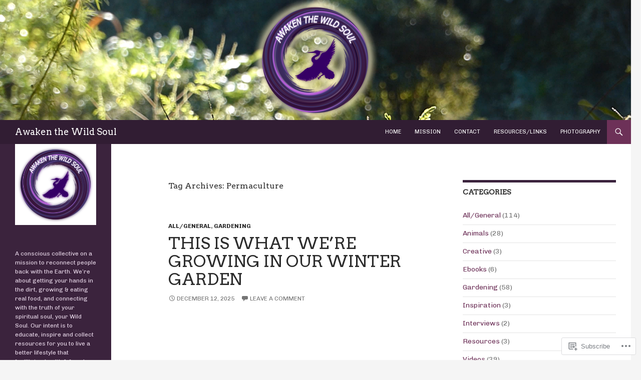

--- FILE ---
content_type: text/html; charset=UTF-8
request_url: https://awakenthewildsoul.com/tag/permaculture/
body_size: 28544
content:
<!DOCTYPE html>
<!--[if IE 7]>
<html class="ie ie7" lang="en">
<![endif]-->
<!--[if IE 8]>
<html class="ie ie8" lang="en">
<![endif]-->
<!--[if !(IE 7) & !(IE 8)]><!-->
<html lang="en">
<!--<![endif]-->
<head>
	<meta charset="UTF-8">
	<meta name="viewport" content="width=device-width">
	<title>Permaculture | Awaken the Wild Soul</title>
	<link rel="profile" href="https://gmpg.org/xfn/11">
	<link rel="pingback" href="https://awakenthewildsoul.com/xmlrpc.php">
	<!--[if lt IE 9]>
	<script src="https://s0.wp.com/wp-content/themes/pub/twentyfourteen/js/html5.js?m=1394055187i&amp;ver=3.7.0"></script>
	<![endif]-->
	<script type="text/javascript">
  WebFontConfig = {"google":{"families":["Arvo:r:latin,latin-ext","Chivo:r,i,b,bi:latin,latin-ext"]},"api_url":"https:\/\/fonts-api.wp.com\/css"};
  (function() {
    var wf = document.createElement('script');
    wf.src = '/wp-content/plugins/custom-fonts/js/webfont.js';
    wf.type = 'text/javascript';
    wf.async = 'true';
    var s = document.getElementsByTagName('script')[0];
    s.parentNode.insertBefore(wf, s);
	})();
</script><style id="jetpack-custom-fonts-css">.wf-active .site-title{font-family:"Arvo",serif;font-weight:400;font-style:normal}.wf-active body{font-family:"Chivo",sans-serif}.wf-active body, .wf-active input, .wf-active select, .wf-active textarea{font-family:"Chivo",sans-serif}.wf-active #page .entry-content div.sharedaddy h3, .wf-active #page .entry-summary div.sharedaddy h3, .wf-active #page .entry-content h3.sd-title, .wf-active #page .entry-summary h3.sd-title, .wf-active #primary div.sharedaddy .jp-relatedposts-headline em, .wf-active .pd-rating{font-family:"Chivo",sans-serif}.wf-active h1, .wf-active h2:not(.site-description), .wf-active h3, .wf-active h4, .wf-active h5, .wf-active h6{font-family:"Arvo",serif;font-weight:400;font-style:normal}.wf-active h1{font-style:normal;font-weight:400}.wf-active h2:not(.site-description){font-style:normal;font-weight:400}.wf-active h3{font-style:normal;font-weight:400}.wf-active h4{font-style:normal;font-weight:400}.wf-active h5{font-style:normal;font-weight:400}.wf-active h6{font-style:normal;font-weight:400}.wf-active th{font-weight:400;font-style:normal}.wf-active .entry-title{font-weight:400;font-style:normal}</style>
<meta name='robots' content='max-image-preview:large' />

<!-- Async WordPress.com Remote Login -->
<script id="wpcom_remote_login_js">
var wpcom_remote_login_extra_auth = '';
function wpcom_remote_login_remove_dom_node_id( element_id ) {
	var dom_node = document.getElementById( element_id );
	if ( dom_node ) { dom_node.parentNode.removeChild( dom_node ); }
}
function wpcom_remote_login_remove_dom_node_classes( class_name ) {
	var dom_nodes = document.querySelectorAll( '.' + class_name );
	for ( var i = 0; i < dom_nodes.length; i++ ) {
		dom_nodes[ i ].parentNode.removeChild( dom_nodes[ i ] );
	}
}
function wpcom_remote_login_final_cleanup() {
	wpcom_remote_login_remove_dom_node_classes( "wpcom_remote_login_msg" );
	wpcom_remote_login_remove_dom_node_id( "wpcom_remote_login_key" );
	wpcom_remote_login_remove_dom_node_id( "wpcom_remote_login_validate" );
	wpcom_remote_login_remove_dom_node_id( "wpcom_remote_login_js" );
	wpcom_remote_login_remove_dom_node_id( "wpcom_request_access_iframe" );
	wpcom_remote_login_remove_dom_node_id( "wpcom_request_access_styles" );
}

// Watch for messages back from the remote login
window.addEventListener( "message", function( e ) {
	if ( e.origin === "https://r-login.wordpress.com" ) {
		var data = {};
		try {
			data = JSON.parse( e.data );
		} catch( e ) {
			wpcom_remote_login_final_cleanup();
			return;
		}

		if ( data.msg === 'LOGIN' ) {
			// Clean up the login check iframe
			wpcom_remote_login_remove_dom_node_id( "wpcom_remote_login_key" );

			var id_regex = new RegExp( /^[0-9]+$/ );
			var token_regex = new RegExp( /^.*|.*|.*$/ );
			if (
				token_regex.test( data.token )
				&& id_regex.test( data.wpcomid )
			) {
				// We have everything we need to ask for a login
				var script = document.createElement( "script" );
				script.setAttribute( "id", "wpcom_remote_login_validate" );
				script.src = '/remote-login.php?wpcom_remote_login=validate'
					+ '&wpcomid=' + data.wpcomid
					+ '&token=' + encodeURIComponent( data.token )
					+ '&host=' + window.location.protocol
					+ '//' + window.location.hostname
					+ '&postid=4426'
					+ '&is_singular=';
				document.body.appendChild( script );
			}

			return;
		}

		// Safari ITP, not logged in, so redirect
		if ( data.msg === 'LOGIN-REDIRECT' ) {
			window.location = 'https://wordpress.com/log-in?redirect_to=' + window.location.href;
			return;
		}

		// Safari ITP, storage access failed, remove the request
		if ( data.msg === 'LOGIN-REMOVE' ) {
			var css_zap = 'html { -webkit-transition: margin-top 1s; transition: margin-top 1s; } /* 9001 */ html { margin-top: 0 !important; } * html body { margin-top: 0 !important; } @media screen and ( max-width: 782px ) { html { margin-top: 0 !important; } * html body { margin-top: 0 !important; } }';
			var style_zap = document.createElement( 'style' );
			style_zap.type = 'text/css';
			style_zap.appendChild( document.createTextNode( css_zap ) );
			document.body.appendChild( style_zap );

			var e = document.getElementById( 'wpcom_request_access_iframe' );
			e.parentNode.removeChild( e );

			document.cookie = 'wordpress_com_login_access=denied; path=/; max-age=31536000';

			return;
		}

		// Safari ITP
		if ( data.msg === 'REQUEST_ACCESS' ) {
			console.log( 'request access: safari' );

			// Check ITP iframe enable/disable knob
			if ( wpcom_remote_login_extra_auth !== 'safari_itp_iframe' ) {
				return;
			}

			// If we are in a "private window" there is no ITP.
			var private_window = false;
			try {
				var opendb = window.openDatabase( null, null, null, null );
			} catch( e ) {
				private_window = true;
			}

			if ( private_window ) {
				console.log( 'private window' );
				return;
			}

			var iframe = document.createElement( 'iframe' );
			iframe.id = 'wpcom_request_access_iframe';
			iframe.setAttribute( 'scrolling', 'no' );
			iframe.setAttribute( 'sandbox', 'allow-storage-access-by-user-activation allow-scripts allow-same-origin allow-top-navigation-by-user-activation' );
			iframe.src = 'https://r-login.wordpress.com/remote-login.php?wpcom_remote_login=request_access&origin=' + encodeURIComponent( data.origin ) + '&wpcomid=' + encodeURIComponent( data.wpcomid );

			var css = 'html { -webkit-transition: margin-top 1s; transition: margin-top 1s; } /* 9001 */ html { margin-top: 46px !important; } * html body { margin-top: 46px !important; } @media screen and ( max-width: 660px ) { html { margin-top: 71px !important; } * html body { margin-top: 71px !important; } #wpcom_request_access_iframe { display: block; height: 71px !important; } } #wpcom_request_access_iframe { border: 0px; height: 46px; position: fixed; top: 0; left: 0; width: 100%; min-width: 100%; z-index: 99999; background: #23282d; } ';

			var style = document.createElement( 'style' );
			style.type = 'text/css';
			style.id = 'wpcom_request_access_styles';
			style.appendChild( document.createTextNode( css ) );
			document.body.appendChild( style );

			document.body.appendChild( iframe );
		}

		if ( data.msg === 'DONE' ) {
			wpcom_remote_login_final_cleanup();
		}
	}
}, false );

// Inject the remote login iframe after the page has had a chance to load
// more critical resources
window.addEventListener( "DOMContentLoaded", function( e ) {
	var iframe = document.createElement( "iframe" );
	iframe.style.display = "none";
	iframe.setAttribute( "scrolling", "no" );
	iframe.setAttribute( "id", "wpcom_remote_login_key" );
	iframe.src = "https://r-login.wordpress.com/remote-login.php"
		+ "?wpcom_remote_login=key"
		+ "&origin=aHR0cHM6Ly9hd2FrZW50aGV3aWxkc291bC5jb20%3D"
		+ "&wpcomid=127277204"
		+ "&time=" + Math.floor( Date.now() / 1000 );
	document.body.appendChild( iframe );
}, false );
</script>
<link rel='dns-prefetch' href='//s0.wp.com' />
<link rel="alternate" type="application/rss+xml" title="Awaken the Wild Soul &raquo; Feed" href="https://awakenthewildsoul.com/feed/" />
<link rel="alternate" type="application/rss+xml" title="Awaken the Wild Soul &raquo; Comments Feed" href="https://awakenthewildsoul.com/comments/feed/" />
<link rel="alternate" type="application/rss+xml" title="Awaken the Wild Soul &raquo; Permaculture Tag Feed" href="https://awakenthewildsoul.com/tag/permaculture/feed/" />
	<script type="text/javascript">
		/* <![CDATA[ */
		function addLoadEvent(func) {
			var oldonload = window.onload;
			if (typeof window.onload != 'function') {
				window.onload = func;
			} else {
				window.onload = function () {
					oldonload();
					func();
				}
			}
		}
		/* ]]> */
	</script>
	<link crossorigin='anonymous' rel='stylesheet' id='all-css-0-1' href='/wp-content/mu-plugins/jetpack-plugin/moon/modules/infinite-scroll/infinity.css?m=1753284714i&cssminify=yes' type='text/css' media='all' />
<style id='wp-emoji-styles-inline-css'>

	img.wp-smiley, img.emoji {
		display: inline !important;
		border: none !important;
		box-shadow: none !important;
		height: 1em !important;
		width: 1em !important;
		margin: 0 0.07em !important;
		vertical-align: -0.1em !important;
		background: none !important;
		padding: 0 !important;
	}
/*# sourceURL=wp-emoji-styles-inline-css */
</style>
<link crossorigin='anonymous' rel='stylesheet' id='all-css-2-1' href='/wp-content/plugins/gutenberg-core/v22.4.0/build/styles/block-library/style.min.css?m=1768935615i&cssminify=yes' type='text/css' media='all' />
<style id='wp-block-library-inline-css'>
.has-text-align-justify {
	text-align:justify;
}
.has-text-align-justify{text-align:justify;}

/*# sourceURL=wp-block-library-inline-css */
</style><style id='wp-block-embed-inline-css'>
.wp-block-embed.alignleft,.wp-block-embed.alignright,.wp-block[data-align=left]>[data-type="core/embed"],.wp-block[data-align=right]>[data-type="core/embed"]{max-width:360px;width:100%}.wp-block-embed.alignleft .wp-block-embed__wrapper,.wp-block-embed.alignright .wp-block-embed__wrapper,.wp-block[data-align=left]>[data-type="core/embed"] .wp-block-embed__wrapper,.wp-block[data-align=right]>[data-type="core/embed"] .wp-block-embed__wrapper{min-width:280px}.wp-block-cover .wp-block-embed{min-height:240px;min-width:320px}.wp-block-group.is-layout-flex .wp-block-embed{flex:1 1 0%;min-width:0}.wp-block-embed{overflow-wrap:break-word}.wp-block-embed :where(figcaption){margin-bottom:1em;margin-top:.5em}.wp-block-embed iframe{max-width:100%}.wp-block-embed__wrapper{position:relative}.wp-embed-responsive .wp-has-aspect-ratio .wp-block-embed__wrapper:before{content:"";display:block;padding-top:50%}.wp-embed-responsive .wp-has-aspect-ratio iframe{bottom:0;height:100%;left:0;position:absolute;right:0;top:0;width:100%}.wp-embed-responsive .wp-embed-aspect-21-9 .wp-block-embed__wrapper:before{padding-top:42.85%}.wp-embed-responsive .wp-embed-aspect-18-9 .wp-block-embed__wrapper:before{padding-top:50%}.wp-embed-responsive .wp-embed-aspect-16-9 .wp-block-embed__wrapper:before{padding-top:56.25%}.wp-embed-responsive .wp-embed-aspect-4-3 .wp-block-embed__wrapper:before{padding-top:75%}.wp-embed-responsive .wp-embed-aspect-1-1 .wp-block-embed__wrapper:before{padding-top:100%}.wp-embed-responsive .wp-embed-aspect-9-16 .wp-block-embed__wrapper:before{padding-top:177.77%}.wp-embed-responsive .wp-embed-aspect-1-2 .wp-block-embed__wrapper:before{padding-top:200%}
/*# sourceURL=https://s0.wp.com/wp-content/plugins/gutenberg-core/v22.4.0/build/styles/block-library/embed/style.min.css */
</style>
<style id='wp-block-embed-theme-inline-css'>
.wp-block-embed :where(figcaption){color:#555;font-size:13px;text-align:center}.is-dark-theme .wp-block-embed :where(figcaption){color:#ffffffa6}.wp-block-embed{margin:0 0 1em}
/*# sourceURL=https://s0.wp.com/wp-content/plugins/gutenberg-core/v22.4.0/build/styles/block-library/embed/theme.min.css */
</style>
<style id='wp-block-archives-inline-css'>
.wp-block-archives{box-sizing:border-box}.wp-block-archives-dropdown label{display:block}
/*# sourceURL=https://s0.wp.com/wp-content/plugins/gutenberg-core/v22.4.0/build/styles/block-library/archives/style.min.css */
</style>
<style id='wp-block-image-inline-css'>
.wp-block-image>a,.wp-block-image>figure>a{display:inline-block}.wp-block-image img{box-sizing:border-box;height:auto;max-width:100%;vertical-align:bottom}@media not (prefers-reduced-motion){.wp-block-image img.hide{visibility:hidden}.wp-block-image img.show{animation:show-content-image .4s}}.wp-block-image[style*=border-radius] img,.wp-block-image[style*=border-radius]>a{border-radius:inherit}.wp-block-image.has-custom-border img{box-sizing:border-box}.wp-block-image.aligncenter{text-align:center}.wp-block-image.alignfull>a,.wp-block-image.alignwide>a{width:100%}.wp-block-image.alignfull img,.wp-block-image.alignwide img{height:auto;width:100%}.wp-block-image .aligncenter,.wp-block-image .alignleft,.wp-block-image .alignright,.wp-block-image.aligncenter,.wp-block-image.alignleft,.wp-block-image.alignright{display:table}.wp-block-image .aligncenter>figcaption,.wp-block-image .alignleft>figcaption,.wp-block-image .alignright>figcaption,.wp-block-image.aligncenter>figcaption,.wp-block-image.alignleft>figcaption,.wp-block-image.alignright>figcaption{caption-side:bottom;display:table-caption}.wp-block-image .alignleft{float:left;margin:.5em 1em .5em 0}.wp-block-image .alignright{float:right;margin:.5em 0 .5em 1em}.wp-block-image .aligncenter{margin-left:auto;margin-right:auto}.wp-block-image :where(figcaption){margin-bottom:1em;margin-top:.5em}.wp-block-image.is-style-circle-mask img{border-radius:9999px}@supports ((-webkit-mask-image:none) or (mask-image:none)) or (-webkit-mask-image:none){.wp-block-image.is-style-circle-mask img{border-radius:0;-webkit-mask-image:url('data:image/svg+xml;utf8,<svg viewBox="0 0 100 100" xmlns="http://www.w3.org/2000/svg"><circle cx="50" cy="50" r="50"/></svg>');mask-image:url('data:image/svg+xml;utf8,<svg viewBox="0 0 100 100" xmlns="http://www.w3.org/2000/svg"><circle cx="50" cy="50" r="50"/></svg>');mask-mode:alpha;-webkit-mask-position:center;mask-position:center;-webkit-mask-repeat:no-repeat;mask-repeat:no-repeat;-webkit-mask-size:contain;mask-size:contain}}:root :where(.wp-block-image.is-style-rounded img,.wp-block-image .is-style-rounded img){border-radius:9999px}.wp-block-image figure{margin:0}.wp-lightbox-container{display:flex;flex-direction:column;position:relative}.wp-lightbox-container img{cursor:zoom-in}.wp-lightbox-container img:hover+button{opacity:1}.wp-lightbox-container button{align-items:center;backdrop-filter:blur(16px) saturate(180%);background-color:#5a5a5a40;border:none;border-radius:4px;cursor:zoom-in;display:flex;height:20px;justify-content:center;opacity:0;padding:0;position:absolute;right:16px;text-align:center;top:16px;width:20px;z-index:100}@media not (prefers-reduced-motion){.wp-lightbox-container button{transition:opacity .2s ease}}.wp-lightbox-container button:focus-visible{outline:3px auto #5a5a5a40;outline:3px auto -webkit-focus-ring-color;outline-offset:3px}.wp-lightbox-container button:hover{cursor:pointer;opacity:1}.wp-lightbox-container button:focus{opacity:1}.wp-lightbox-container button:focus,.wp-lightbox-container button:hover,.wp-lightbox-container button:not(:hover):not(:active):not(.has-background){background-color:#5a5a5a40;border:none}.wp-lightbox-overlay{box-sizing:border-box;cursor:zoom-out;height:100vh;left:0;overflow:hidden;position:fixed;top:0;visibility:hidden;width:100%;z-index:100000}.wp-lightbox-overlay .close-button{align-items:center;cursor:pointer;display:flex;justify-content:center;min-height:40px;min-width:40px;padding:0;position:absolute;right:calc(env(safe-area-inset-right) + 16px);top:calc(env(safe-area-inset-top) + 16px);z-index:5000000}.wp-lightbox-overlay .close-button:focus,.wp-lightbox-overlay .close-button:hover,.wp-lightbox-overlay .close-button:not(:hover):not(:active):not(.has-background){background:none;border:none}.wp-lightbox-overlay .lightbox-image-container{height:var(--wp--lightbox-container-height);left:50%;overflow:hidden;position:absolute;top:50%;transform:translate(-50%,-50%);transform-origin:top left;width:var(--wp--lightbox-container-width);z-index:9999999999}.wp-lightbox-overlay .wp-block-image{align-items:center;box-sizing:border-box;display:flex;height:100%;justify-content:center;margin:0;position:relative;transform-origin:0 0;width:100%;z-index:3000000}.wp-lightbox-overlay .wp-block-image img{height:var(--wp--lightbox-image-height);min-height:var(--wp--lightbox-image-height);min-width:var(--wp--lightbox-image-width);width:var(--wp--lightbox-image-width)}.wp-lightbox-overlay .wp-block-image figcaption{display:none}.wp-lightbox-overlay button{background:none;border:none}.wp-lightbox-overlay .scrim{background-color:#fff;height:100%;opacity:.9;position:absolute;width:100%;z-index:2000000}.wp-lightbox-overlay.active{visibility:visible}@media not (prefers-reduced-motion){.wp-lightbox-overlay.active{animation:turn-on-visibility .25s both}.wp-lightbox-overlay.active img{animation:turn-on-visibility .35s both}.wp-lightbox-overlay.show-closing-animation:not(.active){animation:turn-off-visibility .35s both}.wp-lightbox-overlay.show-closing-animation:not(.active) img{animation:turn-off-visibility .25s both}.wp-lightbox-overlay.zoom.active{animation:none;opacity:1;visibility:visible}.wp-lightbox-overlay.zoom.active .lightbox-image-container{animation:lightbox-zoom-in .4s}.wp-lightbox-overlay.zoom.active .lightbox-image-container img{animation:none}.wp-lightbox-overlay.zoom.active .scrim{animation:turn-on-visibility .4s forwards}.wp-lightbox-overlay.zoom.show-closing-animation:not(.active){animation:none}.wp-lightbox-overlay.zoom.show-closing-animation:not(.active) .lightbox-image-container{animation:lightbox-zoom-out .4s}.wp-lightbox-overlay.zoom.show-closing-animation:not(.active) .lightbox-image-container img{animation:none}.wp-lightbox-overlay.zoom.show-closing-animation:not(.active) .scrim{animation:turn-off-visibility .4s forwards}}@keyframes show-content-image{0%{visibility:hidden}99%{visibility:hidden}to{visibility:visible}}@keyframes turn-on-visibility{0%{opacity:0}to{opacity:1}}@keyframes turn-off-visibility{0%{opacity:1;visibility:visible}99%{opacity:0;visibility:visible}to{opacity:0;visibility:hidden}}@keyframes lightbox-zoom-in{0%{transform:translate(calc((-100vw + var(--wp--lightbox-scrollbar-width))/2 + var(--wp--lightbox-initial-left-position)),calc(-50vh + var(--wp--lightbox-initial-top-position))) scale(var(--wp--lightbox-scale))}to{transform:translate(-50%,-50%) scale(1)}}@keyframes lightbox-zoom-out{0%{transform:translate(-50%,-50%) scale(1);visibility:visible}99%{visibility:visible}to{transform:translate(calc((-100vw + var(--wp--lightbox-scrollbar-width))/2 + var(--wp--lightbox-initial-left-position)),calc(-50vh + var(--wp--lightbox-initial-top-position))) scale(var(--wp--lightbox-scale));visibility:hidden}}
/*# sourceURL=https://s0.wp.com/wp-content/plugins/gutenberg-core/v22.4.0/build/styles/block-library/image/style.min.css */
</style>
<style id='wp-block-image-theme-inline-css'>
:root :where(.wp-block-image figcaption){color:#555;font-size:13px;text-align:center}.is-dark-theme :root :where(.wp-block-image figcaption){color:#ffffffa6}.wp-block-image{margin:0 0 1em}
/*# sourceURL=https://s0.wp.com/wp-content/plugins/gutenberg-core/v22.4.0/build/styles/block-library/image/theme.min.css */
</style>
<style id='wp-block-list-inline-css'>
ol,ul{box-sizing:border-box}:root :where(.wp-block-list.has-background){padding:1.25em 2.375em}
/*# sourceURL=https://s0.wp.com/wp-content/plugins/gutenberg-core/v22.4.0/build/styles/block-library/list/style.min.css */
</style>
<style id='wp-block-paragraph-inline-css'>
.is-small-text{font-size:.875em}.is-regular-text{font-size:1em}.is-large-text{font-size:2.25em}.is-larger-text{font-size:3em}.has-drop-cap:not(:focus):first-letter{float:left;font-size:8.4em;font-style:normal;font-weight:100;line-height:.68;margin:.05em .1em 0 0;text-transform:uppercase}body.rtl .has-drop-cap:not(:focus):first-letter{float:none;margin-left:.1em}p.has-drop-cap.has-background{overflow:hidden}:root :where(p.has-background){padding:1.25em 2.375em}:where(p.has-text-color:not(.has-link-color)) a{color:inherit}p.has-text-align-left[style*="writing-mode:vertical-lr"],p.has-text-align-right[style*="writing-mode:vertical-rl"]{rotate:180deg}
/*# sourceURL=https://s0.wp.com/wp-content/plugins/gutenberg-core/v22.4.0/build/styles/block-library/paragraph/style.min.css */
</style>
<style id='global-styles-inline-css'>
:root{--wp--preset--aspect-ratio--square: 1;--wp--preset--aspect-ratio--4-3: 4/3;--wp--preset--aspect-ratio--3-4: 3/4;--wp--preset--aspect-ratio--3-2: 3/2;--wp--preset--aspect-ratio--2-3: 2/3;--wp--preset--aspect-ratio--16-9: 16/9;--wp--preset--aspect-ratio--9-16: 9/16;--wp--preset--color--black: #000;--wp--preset--color--cyan-bluish-gray: #abb8c3;--wp--preset--color--white: #fff;--wp--preset--color--pale-pink: #f78da7;--wp--preset--color--vivid-red: #cf2e2e;--wp--preset--color--luminous-vivid-orange: #ff6900;--wp--preset--color--luminous-vivid-amber: #fcb900;--wp--preset--color--light-green-cyan: #7bdcb5;--wp--preset--color--vivid-green-cyan: #00d084;--wp--preset--color--pale-cyan-blue: #8ed1fc;--wp--preset--color--vivid-cyan-blue: #0693e3;--wp--preset--color--vivid-purple: #9b51e0;--wp--preset--color--green: #24890d;--wp--preset--color--dark-gray: #2b2b2b;--wp--preset--color--medium-gray: #767676;--wp--preset--color--light-gray: #f5f5f5;--wp--preset--gradient--vivid-cyan-blue-to-vivid-purple: linear-gradient(135deg,rgb(6,147,227) 0%,rgb(155,81,224) 100%);--wp--preset--gradient--light-green-cyan-to-vivid-green-cyan: linear-gradient(135deg,rgb(122,220,180) 0%,rgb(0,208,130) 100%);--wp--preset--gradient--luminous-vivid-amber-to-luminous-vivid-orange: linear-gradient(135deg,rgb(252,185,0) 0%,rgb(255,105,0) 100%);--wp--preset--gradient--luminous-vivid-orange-to-vivid-red: linear-gradient(135deg,rgb(255,105,0) 0%,rgb(207,46,46) 100%);--wp--preset--gradient--very-light-gray-to-cyan-bluish-gray: linear-gradient(135deg,rgb(238,238,238) 0%,rgb(169,184,195) 100%);--wp--preset--gradient--cool-to-warm-spectrum: linear-gradient(135deg,rgb(74,234,220) 0%,rgb(151,120,209) 20%,rgb(207,42,186) 40%,rgb(238,44,130) 60%,rgb(251,105,98) 80%,rgb(254,248,76) 100%);--wp--preset--gradient--blush-light-purple: linear-gradient(135deg,rgb(255,206,236) 0%,rgb(152,150,240) 100%);--wp--preset--gradient--blush-bordeaux: linear-gradient(135deg,rgb(254,205,165) 0%,rgb(254,45,45) 50%,rgb(107,0,62) 100%);--wp--preset--gradient--luminous-dusk: linear-gradient(135deg,rgb(255,203,112) 0%,rgb(199,81,192) 50%,rgb(65,88,208) 100%);--wp--preset--gradient--pale-ocean: linear-gradient(135deg,rgb(255,245,203) 0%,rgb(182,227,212) 50%,rgb(51,167,181) 100%);--wp--preset--gradient--electric-grass: linear-gradient(135deg,rgb(202,248,128) 0%,rgb(113,206,126) 100%);--wp--preset--gradient--midnight: linear-gradient(135deg,rgb(2,3,129) 0%,rgb(40,116,252) 100%);--wp--preset--font-size--small: 13px;--wp--preset--font-size--medium: 20px;--wp--preset--font-size--large: 36px;--wp--preset--font-size--x-large: 42px;--wp--preset--font-family--albert-sans: 'Albert Sans', sans-serif;--wp--preset--font-family--alegreya: Alegreya, serif;--wp--preset--font-family--arvo: Arvo, serif;--wp--preset--font-family--bodoni-moda: 'Bodoni Moda', serif;--wp--preset--font-family--bricolage-grotesque: 'Bricolage Grotesque', sans-serif;--wp--preset--font-family--cabin: Cabin, sans-serif;--wp--preset--font-family--chivo: Chivo, sans-serif;--wp--preset--font-family--commissioner: Commissioner, sans-serif;--wp--preset--font-family--cormorant: Cormorant, serif;--wp--preset--font-family--courier-prime: 'Courier Prime', monospace;--wp--preset--font-family--crimson-pro: 'Crimson Pro', serif;--wp--preset--font-family--dm-mono: 'DM Mono', monospace;--wp--preset--font-family--dm-sans: 'DM Sans', sans-serif;--wp--preset--font-family--dm-serif-display: 'DM Serif Display', serif;--wp--preset--font-family--domine: Domine, serif;--wp--preset--font-family--eb-garamond: 'EB Garamond', serif;--wp--preset--font-family--epilogue: Epilogue, sans-serif;--wp--preset--font-family--fahkwang: Fahkwang, sans-serif;--wp--preset--font-family--figtree: Figtree, sans-serif;--wp--preset--font-family--fira-sans: 'Fira Sans', sans-serif;--wp--preset--font-family--fjalla-one: 'Fjalla One', sans-serif;--wp--preset--font-family--fraunces: Fraunces, serif;--wp--preset--font-family--gabarito: Gabarito, system-ui;--wp--preset--font-family--ibm-plex-mono: 'IBM Plex Mono', monospace;--wp--preset--font-family--ibm-plex-sans: 'IBM Plex Sans', sans-serif;--wp--preset--font-family--ibarra-real-nova: 'Ibarra Real Nova', serif;--wp--preset--font-family--instrument-serif: 'Instrument Serif', serif;--wp--preset--font-family--inter: Inter, sans-serif;--wp--preset--font-family--josefin-sans: 'Josefin Sans', sans-serif;--wp--preset--font-family--jost: Jost, sans-serif;--wp--preset--font-family--libre-baskerville: 'Libre Baskerville', serif;--wp--preset--font-family--libre-franklin: 'Libre Franklin', sans-serif;--wp--preset--font-family--literata: Literata, serif;--wp--preset--font-family--lora: Lora, serif;--wp--preset--font-family--merriweather: Merriweather, serif;--wp--preset--font-family--montserrat: Montserrat, sans-serif;--wp--preset--font-family--newsreader: Newsreader, serif;--wp--preset--font-family--noto-sans-mono: 'Noto Sans Mono', sans-serif;--wp--preset--font-family--nunito: Nunito, sans-serif;--wp--preset--font-family--open-sans: 'Open Sans', sans-serif;--wp--preset--font-family--overpass: Overpass, sans-serif;--wp--preset--font-family--pt-serif: 'PT Serif', serif;--wp--preset--font-family--petrona: Petrona, serif;--wp--preset--font-family--piazzolla: Piazzolla, serif;--wp--preset--font-family--playfair-display: 'Playfair Display', serif;--wp--preset--font-family--plus-jakarta-sans: 'Plus Jakarta Sans', sans-serif;--wp--preset--font-family--poppins: Poppins, sans-serif;--wp--preset--font-family--raleway: Raleway, sans-serif;--wp--preset--font-family--roboto: Roboto, sans-serif;--wp--preset--font-family--roboto-slab: 'Roboto Slab', serif;--wp--preset--font-family--rubik: Rubik, sans-serif;--wp--preset--font-family--rufina: Rufina, serif;--wp--preset--font-family--sora: Sora, sans-serif;--wp--preset--font-family--source-sans-3: 'Source Sans 3', sans-serif;--wp--preset--font-family--source-serif-4: 'Source Serif 4', serif;--wp--preset--font-family--space-mono: 'Space Mono', monospace;--wp--preset--font-family--syne: Syne, sans-serif;--wp--preset--font-family--texturina: Texturina, serif;--wp--preset--font-family--urbanist: Urbanist, sans-serif;--wp--preset--font-family--work-sans: 'Work Sans', sans-serif;--wp--preset--spacing--20: 0.44rem;--wp--preset--spacing--30: 0.67rem;--wp--preset--spacing--40: 1rem;--wp--preset--spacing--50: 1.5rem;--wp--preset--spacing--60: 2.25rem;--wp--preset--spacing--70: 3.38rem;--wp--preset--spacing--80: 5.06rem;--wp--preset--shadow--natural: 6px 6px 9px rgba(0, 0, 0, 0.2);--wp--preset--shadow--deep: 12px 12px 50px rgba(0, 0, 0, 0.4);--wp--preset--shadow--sharp: 6px 6px 0px rgba(0, 0, 0, 0.2);--wp--preset--shadow--outlined: 6px 6px 0px -3px rgb(255, 255, 255), 6px 6px rgb(0, 0, 0);--wp--preset--shadow--crisp: 6px 6px 0px rgb(0, 0, 0);}:where(body) { margin: 0; }:where(.is-layout-flex){gap: 0.5em;}:where(.is-layout-grid){gap: 0.5em;}body .is-layout-flex{display: flex;}.is-layout-flex{flex-wrap: wrap;align-items: center;}.is-layout-flex > :is(*, div){margin: 0;}body .is-layout-grid{display: grid;}.is-layout-grid > :is(*, div){margin: 0;}body{padding-top: 0px;padding-right: 0px;padding-bottom: 0px;padding-left: 0px;}:root :where(.wp-element-button, .wp-block-button__link){background-color: #32373c;border-width: 0;color: #fff;font-family: inherit;font-size: inherit;font-style: inherit;font-weight: inherit;letter-spacing: inherit;line-height: inherit;padding-top: calc(0.667em + 2px);padding-right: calc(1.333em + 2px);padding-bottom: calc(0.667em + 2px);padding-left: calc(1.333em + 2px);text-decoration: none;text-transform: inherit;}.has-black-color{color: var(--wp--preset--color--black) !important;}.has-cyan-bluish-gray-color{color: var(--wp--preset--color--cyan-bluish-gray) !important;}.has-white-color{color: var(--wp--preset--color--white) !important;}.has-pale-pink-color{color: var(--wp--preset--color--pale-pink) !important;}.has-vivid-red-color{color: var(--wp--preset--color--vivid-red) !important;}.has-luminous-vivid-orange-color{color: var(--wp--preset--color--luminous-vivid-orange) !important;}.has-luminous-vivid-amber-color{color: var(--wp--preset--color--luminous-vivid-amber) !important;}.has-light-green-cyan-color{color: var(--wp--preset--color--light-green-cyan) !important;}.has-vivid-green-cyan-color{color: var(--wp--preset--color--vivid-green-cyan) !important;}.has-pale-cyan-blue-color{color: var(--wp--preset--color--pale-cyan-blue) !important;}.has-vivid-cyan-blue-color{color: var(--wp--preset--color--vivid-cyan-blue) !important;}.has-vivid-purple-color{color: var(--wp--preset--color--vivid-purple) !important;}.has-green-color{color: var(--wp--preset--color--green) !important;}.has-dark-gray-color{color: var(--wp--preset--color--dark-gray) !important;}.has-medium-gray-color{color: var(--wp--preset--color--medium-gray) !important;}.has-light-gray-color{color: var(--wp--preset--color--light-gray) !important;}.has-black-background-color{background-color: var(--wp--preset--color--black) !important;}.has-cyan-bluish-gray-background-color{background-color: var(--wp--preset--color--cyan-bluish-gray) !important;}.has-white-background-color{background-color: var(--wp--preset--color--white) !important;}.has-pale-pink-background-color{background-color: var(--wp--preset--color--pale-pink) !important;}.has-vivid-red-background-color{background-color: var(--wp--preset--color--vivid-red) !important;}.has-luminous-vivid-orange-background-color{background-color: var(--wp--preset--color--luminous-vivid-orange) !important;}.has-luminous-vivid-amber-background-color{background-color: var(--wp--preset--color--luminous-vivid-amber) !important;}.has-light-green-cyan-background-color{background-color: var(--wp--preset--color--light-green-cyan) !important;}.has-vivid-green-cyan-background-color{background-color: var(--wp--preset--color--vivid-green-cyan) !important;}.has-pale-cyan-blue-background-color{background-color: var(--wp--preset--color--pale-cyan-blue) !important;}.has-vivid-cyan-blue-background-color{background-color: var(--wp--preset--color--vivid-cyan-blue) !important;}.has-vivid-purple-background-color{background-color: var(--wp--preset--color--vivid-purple) !important;}.has-green-background-color{background-color: var(--wp--preset--color--green) !important;}.has-dark-gray-background-color{background-color: var(--wp--preset--color--dark-gray) !important;}.has-medium-gray-background-color{background-color: var(--wp--preset--color--medium-gray) !important;}.has-light-gray-background-color{background-color: var(--wp--preset--color--light-gray) !important;}.has-black-border-color{border-color: var(--wp--preset--color--black) !important;}.has-cyan-bluish-gray-border-color{border-color: var(--wp--preset--color--cyan-bluish-gray) !important;}.has-white-border-color{border-color: var(--wp--preset--color--white) !important;}.has-pale-pink-border-color{border-color: var(--wp--preset--color--pale-pink) !important;}.has-vivid-red-border-color{border-color: var(--wp--preset--color--vivid-red) !important;}.has-luminous-vivid-orange-border-color{border-color: var(--wp--preset--color--luminous-vivid-orange) !important;}.has-luminous-vivid-amber-border-color{border-color: var(--wp--preset--color--luminous-vivid-amber) !important;}.has-light-green-cyan-border-color{border-color: var(--wp--preset--color--light-green-cyan) !important;}.has-vivid-green-cyan-border-color{border-color: var(--wp--preset--color--vivid-green-cyan) !important;}.has-pale-cyan-blue-border-color{border-color: var(--wp--preset--color--pale-cyan-blue) !important;}.has-vivid-cyan-blue-border-color{border-color: var(--wp--preset--color--vivid-cyan-blue) !important;}.has-vivid-purple-border-color{border-color: var(--wp--preset--color--vivid-purple) !important;}.has-green-border-color{border-color: var(--wp--preset--color--green) !important;}.has-dark-gray-border-color{border-color: var(--wp--preset--color--dark-gray) !important;}.has-medium-gray-border-color{border-color: var(--wp--preset--color--medium-gray) !important;}.has-light-gray-border-color{border-color: var(--wp--preset--color--light-gray) !important;}.has-vivid-cyan-blue-to-vivid-purple-gradient-background{background: var(--wp--preset--gradient--vivid-cyan-blue-to-vivid-purple) !important;}.has-light-green-cyan-to-vivid-green-cyan-gradient-background{background: var(--wp--preset--gradient--light-green-cyan-to-vivid-green-cyan) !important;}.has-luminous-vivid-amber-to-luminous-vivid-orange-gradient-background{background: var(--wp--preset--gradient--luminous-vivid-amber-to-luminous-vivid-orange) !important;}.has-luminous-vivid-orange-to-vivid-red-gradient-background{background: var(--wp--preset--gradient--luminous-vivid-orange-to-vivid-red) !important;}.has-very-light-gray-to-cyan-bluish-gray-gradient-background{background: var(--wp--preset--gradient--very-light-gray-to-cyan-bluish-gray) !important;}.has-cool-to-warm-spectrum-gradient-background{background: var(--wp--preset--gradient--cool-to-warm-spectrum) !important;}.has-blush-light-purple-gradient-background{background: var(--wp--preset--gradient--blush-light-purple) !important;}.has-blush-bordeaux-gradient-background{background: var(--wp--preset--gradient--blush-bordeaux) !important;}.has-luminous-dusk-gradient-background{background: var(--wp--preset--gradient--luminous-dusk) !important;}.has-pale-ocean-gradient-background{background: var(--wp--preset--gradient--pale-ocean) !important;}.has-electric-grass-gradient-background{background: var(--wp--preset--gradient--electric-grass) !important;}.has-midnight-gradient-background{background: var(--wp--preset--gradient--midnight) !important;}.has-small-font-size{font-size: var(--wp--preset--font-size--small) !important;}.has-medium-font-size{font-size: var(--wp--preset--font-size--medium) !important;}.has-large-font-size{font-size: var(--wp--preset--font-size--large) !important;}.has-x-large-font-size{font-size: var(--wp--preset--font-size--x-large) !important;}.has-albert-sans-font-family{font-family: var(--wp--preset--font-family--albert-sans) !important;}.has-alegreya-font-family{font-family: var(--wp--preset--font-family--alegreya) !important;}.has-arvo-font-family{font-family: var(--wp--preset--font-family--arvo) !important;}.has-bodoni-moda-font-family{font-family: var(--wp--preset--font-family--bodoni-moda) !important;}.has-bricolage-grotesque-font-family{font-family: var(--wp--preset--font-family--bricolage-grotesque) !important;}.has-cabin-font-family{font-family: var(--wp--preset--font-family--cabin) !important;}.has-chivo-font-family{font-family: var(--wp--preset--font-family--chivo) !important;}.has-commissioner-font-family{font-family: var(--wp--preset--font-family--commissioner) !important;}.has-cormorant-font-family{font-family: var(--wp--preset--font-family--cormorant) !important;}.has-courier-prime-font-family{font-family: var(--wp--preset--font-family--courier-prime) !important;}.has-crimson-pro-font-family{font-family: var(--wp--preset--font-family--crimson-pro) !important;}.has-dm-mono-font-family{font-family: var(--wp--preset--font-family--dm-mono) !important;}.has-dm-sans-font-family{font-family: var(--wp--preset--font-family--dm-sans) !important;}.has-dm-serif-display-font-family{font-family: var(--wp--preset--font-family--dm-serif-display) !important;}.has-domine-font-family{font-family: var(--wp--preset--font-family--domine) !important;}.has-eb-garamond-font-family{font-family: var(--wp--preset--font-family--eb-garamond) !important;}.has-epilogue-font-family{font-family: var(--wp--preset--font-family--epilogue) !important;}.has-fahkwang-font-family{font-family: var(--wp--preset--font-family--fahkwang) !important;}.has-figtree-font-family{font-family: var(--wp--preset--font-family--figtree) !important;}.has-fira-sans-font-family{font-family: var(--wp--preset--font-family--fira-sans) !important;}.has-fjalla-one-font-family{font-family: var(--wp--preset--font-family--fjalla-one) !important;}.has-fraunces-font-family{font-family: var(--wp--preset--font-family--fraunces) !important;}.has-gabarito-font-family{font-family: var(--wp--preset--font-family--gabarito) !important;}.has-ibm-plex-mono-font-family{font-family: var(--wp--preset--font-family--ibm-plex-mono) !important;}.has-ibm-plex-sans-font-family{font-family: var(--wp--preset--font-family--ibm-plex-sans) !important;}.has-ibarra-real-nova-font-family{font-family: var(--wp--preset--font-family--ibarra-real-nova) !important;}.has-instrument-serif-font-family{font-family: var(--wp--preset--font-family--instrument-serif) !important;}.has-inter-font-family{font-family: var(--wp--preset--font-family--inter) !important;}.has-josefin-sans-font-family{font-family: var(--wp--preset--font-family--josefin-sans) !important;}.has-jost-font-family{font-family: var(--wp--preset--font-family--jost) !important;}.has-libre-baskerville-font-family{font-family: var(--wp--preset--font-family--libre-baskerville) !important;}.has-libre-franklin-font-family{font-family: var(--wp--preset--font-family--libre-franklin) !important;}.has-literata-font-family{font-family: var(--wp--preset--font-family--literata) !important;}.has-lora-font-family{font-family: var(--wp--preset--font-family--lora) !important;}.has-merriweather-font-family{font-family: var(--wp--preset--font-family--merriweather) !important;}.has-montserrat-font-family{font-family: var(--wp--preset--font-family--montserrat) !important;}.has-newsreader-font-family{font-family: var(--wp--preset--font-family--newsreader) !important;}.has-noto-sans-mono-font-family{font-family: var(--wp--preset--font-family--noto-sans-mono) !important;}.has-nunito-font-family{font-family: var(--wp--preset--font-family--nunito) !important;}.has-open-sans-font-family{font-family: var(--wp--preset--font-family--open-sans) !important;}.has-overpass-font-family{font-family: var(--wp--preset--font-family--overpass) !important;}.has-pt-serif-font-family{font-family: var(--wp--preset--font-family--pt-serif) !important;}.has-petrona-font-family{font-family: var(--wp--preset--font-family--petrona) !important;}.has-piazzolla-font-family{font-family: var(--wp--preset--font-family--piazzolla) !important;}.has-playfair-display-font-family{font-family: var(--wp--preset--font-family--playfair-display) !important;}.has-plus-jakarta-sans-font-family{font-family: var(--wp--preset--font-family--plus-jakarta-sans) !important;}.has-poppins-font-family{font-family: var(--wp--preset--font-family--poppins) !important;}.has-raleway-font-family{font-family: var(--wp--preset--font-family--raleway) !important;}.has-roboto-font-family{font-family: var(--wp--preset--font-family--roboto) !important;}.has-roboto-slab-font-family{font-family: var(--wp--preset--font-family--roboto-slab) !important;}.has-rubik-font-family{font-family: var(--wp--preset--font-family--rubik) !important;}.has-rufina-font-family{font-family: var(--wp--preset--font-family--rufina) !important;}.has-sora-font-family{font-family: var(--wp--preset--font-family--sora) !important;}.has-source-sans-3-font-family{font-family: var(--wp--preset--font-family--source-sans-3) !important;}.has-source-serif-4-font-family{font-family: var(--wp--preset--font-family--source-serif-4) !important;}.has-space-mono-font-family{font-family: var(--wp--preset--font-family--space-mono) !important;}.has-syne-font-family{font-family: var(--wp--preset--font-family--syne) !important;}.has-texturina-font-family{font-family: var(--wp--preset--font-family--texturina) !important;}.has-urbanist-font-family{font-family: var(--wp--preset--font-family--urbanist) !important;}.has-work-sans-font-family{font-family: var(--wp--preset--font-family--work-sans) !important;}
/*# sourceURL=global-styles-inline-css */
</style>

<style id='classic-theme-styles-inline-css'>
.wp-block-button__link{background-color:#32373c;border-radius:9999px;box-shadow:none;color:#fff;font-size:1.125em;padding:calc(.667em + 2px) calc(1.333em + 2px);text-decoration:none}.wp-block-file__button{background:#32373c;color:#fff}.wp-block-accordion-heading{margin:0}.wp-block-accordion-heading__toggle{background-color:inherit!important;color:inherit!important}.wp-block-accordion-heading__toggle:not(:focus-visible){outline:none}.wp-block-accordion-heading__toggle:focus,.wp-block-accordion-heading__toggle:hover{background-color:inherit!important;border:none;box-shadow:none;color:inherit;padding:var(--wp--preset--spacing--20,1em) 0;text-decoration:none}.wp-block-accordion-heading__toggle:focus-visible{outline:auto;outline-offset:0}
/*# sourceURL=/wp-content/plugins/gutenberg-core/v22.4.0/build/styles/block-library/classic.min.css */
</style>
<link crossorigin='anonymous' rel='stylesheet' id='all-css-4-1' href='/_static/??-eJx9kNEOgjAMRX/I0YAYeTF+ioFRcbpuy9pJ+HtHNGoi8rJsN+fcpoMxKO2doBMINg3GMWjfWa9vDFVRNkWp2FCwqCLeixp6w/ImFMtksdDMG/gqoqQ+XRFzTqGVmSDsTYsWKWNr2hiyo7ouRGRW+SSTSMkli7zmXVFCq2+vN5D3Dk7GaRjQYTTZ4OXrT+lzFoTUgYw5mM4+RUF0sLzzfz6T8PyuWTrSodzvtlVT78v6+gCaxo+K&cssminify=yes' type='text/css' media='all' />
<link crossorigin='anonymous' rel='stylesheet' id='all-css-6-1' href='/_static/??-eJx9y0EOAiEMheELidVM1LAwnmWGdBBTWkJLyNxedKNu3L3/JR/04oKwIRvYHTMqlLaA9XFsq7RqiAxBFdQ2QtdLkLwfvYMvmZsr1GJihYoLSRwzvtUn/6GI4kjCbEn4J9xKc6ovesvX4/kwTRfv/enxBDp+RCg=&cssminify=yes' type='text/css' media='all' />
<link crossorigin='anonymous' rel='stylesheet' id='print-css-7-1' href='/wp-content/mu-plugins/global-print/global-print.css?m=1465851035i&cssminify=yes' type='text/css' media='print' />
<link crossorigin='anonymous' rel='stylesheet' id='all-css-8-1' href='/wp-content/mu-plugins/jetpack-plugin/moon/modules/infinite-scroll/themes/twentyfourteen.css?m=1752863440i&cssminify=yes' type='text/css' media='all' />
<style id='jetpack-global-styles-frontend-style-inline-css'>
:root { --font-headings: unset; --font-base: unset; --font-headings-default: -apple-system,BlinkMacSystemFont,"Segoe UI",Roboto,Oxygen-Sans,Ubuntu,Cantarell,"Helvetica Neue",sans-serif; --font-base-default: -apple-system,BlinkMacSystemFont,"Segoe UI",Roboto,Oxygen-Sans,Ubuntu,Cantarell,"Helvetica Neue",sans-serif;}
/*# sourceURL=jetpack-global-styles-frontend-style-inline-css */
</style>
<link crossorigin='anonymous' rel='stylesheet' id='all-css-10-1' href='/wp-content/themes/h4/global.css?m=1420737423i&cssminify=yes' type='text/css' media='all' />
<script id="wpcom-actionbar-placeholder-js-extra">
var actionbardata = {"siteID":"127277204","postID":"0","siteURL":"https://awakenthewildsoul.com","xhrURL":"https://awakenthewildsoul.com/wp-admin/admin-ajax.php","nonce":"517de47012","isLoggedIn":"","statusMessage":"","subsEmailDefault":"instantly","proxyScriptUrl":"https://s0.wp.com/wp-content/js/wpcom-proxy-request.js?m=1513050504i&amp;ver=20211021","i18n":{"followedText":"New posts from this site will now appear in your \u003Ca href=\"https://wordpress.com/reader\"\u003EReader\u003C/a\u003E","foldBar":"Collapse this bar","unfoldBar":"Expand this bar","shortLinkCopied":"Shortlink copied to clipboard."}};
//# sourceURL=wpcom-actionbar-placeholder-js-extra
</script>
<script id="jetpack-mu-wpcom-settings-js-before">
var JETPACK_MU_WPCOM_SETTINGS = {"assetsUrl":"https://s0.wp.com/wp-content/mu-plugins/jetpack-mu-wpcom-plugin/moon/jetpack_vendor/automattic/jetpack-mu-wpcom/src/build/"};
//# sourceURL=jetpack-mu-wpcom-settings-js-before
</script>
<script crossorigin='anonymous' type='text/javascript'  src='/_static/??-eJzTLy/QTc7PK0nNK9HPKtYvyinRLSjKr6jUyyrW0QfKZeYl55SmpBaDJLMKS1OLKqGUXm5mHkFFurmZ6UWJJalQxfa5tobmRgamxgZmFpZZACbyLJI='></script>
<script id="rlt-proxy-js-after">
	rltInitialize( {"token":null,"iframeOrigins":["https:\/\/widgets.wp.com"]} );
//# sourceURL=rlt-proxy-js-after
</script>
<link rel="EditURI" type="application/rsd+xml" title="RSD" href="https://awakenthewildsoul.wordpress.com/xmlrpc.php?rsd" />
<meta name="generator" content="WordPress.com" />

<!-- Jetpack Open Graph Tags -->
<meta property="og:type" content="website" />
<meta property="og:title" content="Permaculture &#8211; Awaken the Wild Soul" />
<meta property="og:url" content="https://awakenthewildsoul.com/tag/permaculture/" />
<meta property="og:site_name" content="Awaken the Wild Soul" />
<meta property="og:image" content="https://awakenthewildsoul.com/wp-content/uploads/2022/01/cropped-2nd0200.png?w=200" />
<meta property="og:image:width" content="200" />
<meta property="og:image:height" content="200" />
<meta property="og:image:alt" content="" />
<meta property="og:locale" content="en_US" />

<!-- End Jetpack Open Graph Tags -->
<link rel="search" type="application/opensearchdescription+xml" href="https://awakenthewildsoul.com/osd.xml" title="Awaken the Wild Soul" />
<link rel="search" type="application/opensearchdescription+xml" href="https://s1.wp.com/opensearch.xml" title="WordPress.com" />
<meta name="theme-color" content="#f5f5f5" />
<meta name="description" content="Posts about Permaculture written by Sacred Visions Studio" />
<style type="text/css" id="custom-colors-css">	.site-description {
		margin-top: 13px;
	}

	.search-box .search-field {
		border-style: solid;
		border-width: 1px;
	}

	.primary-sidebar .widget input,
	.primary-sidebar .widget textarea,
	.footer-sidebar .widget input,
	.footer-sidebar .widget textarea {
		background-color: #fff;
		color: #2b2b2b;
	}

	@media screen and (max-width: 782px) {
		.primary-navigation ul ul,
		.primary-navigation ul ul a:hover,
		.primary-navigation ul ul li.focus > a,
		.primary-navigation li:hover > a,
		.primary-navigation li.focus > a,
		.secondary-navigation ul ul,
		.secondary-navigation ul ul a:hover,
		.secondary-navigation ul ul li.focus > a,
		.secondary-navigation li:hover > a,
		.secondary-navigation li.focus > a {
			background-color: transparent !important;
		}
	}

	.featured-content,
	.featured-content .entry-header,
	.slider-direction-nav a {
		background-color: #efefef;
	}

	.grid .featured-content .entry-header {
		border-color: #efefef;
	}

	.featured-content .hentry,
	.featured-content a,
	.featured-content .entry-meta,
	.slider-direction-nav a:before {
		color: #2b2b2b;
	}

	.slider-control-paging a:before {
		background-color: #ccc;
	}

	.slider-control-paging a:hover:before {
		background-color: #777;
	}

	.slider-control-paging .slider-active:before,
	.slider-control-paging .slider-active:hover:before {
		background-color: #222;
	}
body { background-color: #f5f5f5;}
.page-links a,
			#secondary,
			.content-sidebar .widget_twentyfourteen_ephemera .widget-title:before,
			.site-footer,
			.site:before,
			.primary-sidebar.widget-area .milestone-countdown,
			.footer-sidebar.widget-area .milestone-countdown { background-color: #3b233d;}
.site-header { background-color: #311D33;}
.page-links a,
			.paging-navigation { border-color: #3b233d;}
#secondary,
			.content-sidebar .widget .widget-title { border-top-color: #3b233d;}
.widget mark,
			.widget ins { color: #3b233d;}
.site-navigation li,
			.primary-navigation .nav-menu,
			.secondary-navigation,
			#secondary,
			#supplementary + .site-info,
			.secondary-navigation  li,
			.primary-sidebar .widget pre,
			.primary-sidebar .widget fieldset,
			.primary-sidebar .widget table,
			.primary-sidebar .widget th,
			.primary-sidebar .widget td,
			.primary-sidebar .widget hr,
			.primary-sidebar .widget input,
			.primary-sidebar .widget textarea,
			.primary-sidebar .widget_twentyfourteen_ephemera > ol > li,
			.primary-sidebar .widget_archive li,
			.primary-sidebar .widget_categories li,
			.primary-sidebar .widget_links li,
			.primary-sidebar .widget_meta li,
			.primary-sidebar .widget_nav_menu li,
			.primary-sidebar .widget_pages li,
			.primary-sidebar .widget_recent_comments li,
			.primary-sidebar .widget_recent_entries li,
			.primary-sidebar .widget_jp_blogs_i_follow li,
			.primary-sidebar .widget_delicious li,
			.primary-sidebar .widgets-list-layout li,
			.primary-sidebar .widget_top-clicks li,
			.primary-sidebar .widget_top-posts li,
			.primary-sidebar .top_rated li,
			.primary-sidebar .widget_upcoming_events_widget .upcoming-events li,
			.primary-sidebar.widget-area .milestone-header,
			.primary-sidebar.widget-area .milestone-countdown,
			.footer-sidebar .widget pre,
			.footer-sidebar .widget fieldset,
			.footer-sidebar .widget table,
			.footer-sidebar .widget th,
			.footer-sidebar .widget td,
			.footer-sidebar .widget hr,
			.footer-sidebar .widget input,
			.footer-sidebar .widget textarea,
			.footer-sidebar .widget_twentyfourteen_ephemera > ol > li,
			.footer-sidebar .widget_archive li,
			.footer-sidebar .widget_categories li,
			.footer-sidebar .widget_links li,
			.footer-sidebar .widget_meta li,
			.footer-sidebar .widget_nav_menu li,
			.footer-sidebar .widget_pages li,
			.footer-sidebar .widget_recent_comments li,
			.footer-sidebar .widget_recent_entries li,
			.footer-sidebar .widget_jp_blogs_i_follow li,
			.footer-sidebar .widget_delicious li,
			.footer-sidebar .widgets-list-layout li,
			.footer-sidebar .widget_top-clicks li,
			.footer-sidebar .widget_top-posts li,
			.footer-sidebar .top_rated li,
			.footer-sidebar .widget_upcoming_events_widget .upcoming-events li,
			.footer-sidebar .widget-area .milestone-header,
			.footer-sidebar.widget-area .milestone-message { border-color: #643568;}
.primary-sidebar .widget input:focus,
			.primary-sidebar .widget textarea:focus,
			.footer-sidebar .widget input:focus,
			.footer-sidebar .widget textarea:focus { border-color: #8A4991;}
.primary-sidebar .widget del,
			.footer-sidebar .widget del { color: #A966B2;}
.primary-sidebar .widget abbr[title],
			.footer-sidebar .widget abbr[title] { border-color: #E7D7E8;}
#secondary,
			.primary-sidebar .widget blockquote,
			.primary-sidebar .widget .wp-caption,
			.primary-sidebar .widget_twentyfourteen_ephemera .entry-meta a,
			.primary-sidebar .entry-meta,
			.footer-sidebar .widget blockquote,
			.footer-sidebar .widget .wp-caption,
			.footer-sidebar .widget_twentyfourteen_ephemera .entry-meta a,
			.footer-sidebar .entry-meta,
			.site-footer,
			.site-info,
			.site-info a { color: #E7D7E8;}
.site-title a,
			.site-title a:hover,
			.primary-navigation .menu-item-has-children a:after,
			.primary-navigation .page_item_has_children a:after,
			.secondary-navigation .menu-item-has-children > a:after,
			.site-navigation a,
			.page-links a,
			.page-links a:hover,
			.content-sidebar .widget_twentyfourteen_ephemera .widget-title:before,
			.primary-sidebar .widget a,
			.primary-sidebar .widget blockquote cite,
			.primary-sidebar .widget-title,
			.primary-sidebar .widget-title a,
			.primary-sidebar .widget_calendar caption,
			.primary-sidebar .widget_calendar tbody a,
			.primary-sidebar .widget_flickr #flickr_badge_uber_wrapper a:link,
			.primary-sidebar .widget_flickr #flickr_badge_uber_wrapper a:active,
			.primary-sidebar .widget_flickr #flickr_badge_uber_wrapper a:visited,
			.primary-sidebar.widget-area .milestone-countdown,
			.primary-sidebar.widget-area .milestone-header,
			.footer-sidebar .widget a,
			.footer-sidebar .widget blockquote cite,
			.footer-sidebar .widget-title,
			.footer-sidebar .widget-title a,
			.footer-sidebar .widget_calendar caption,
			.footer-sidebar .widget_calendar tbody a,
			.footer-sidebar .widget_flickr #flickr_badge_uber_wrapper a:link,
			.footer-sidebar .widget_flickr #flickr_badge_uber_wrapper a:active,
			.footer-sidebar .widget_flickr #flickr_badge_uber_wrapper a:visited,
			.footer-sidebar.widget-area .milestone-countdown,
			.footer-sidebar.widget-area .milestone-header { color: #FFFFFF;}
.primary-sidebar .widget mark,
			.primary-sidebar .widget ins,
			.footer-sidebar .widget mark,
			.footer-sidebar .widget ins { background-color: #FFFFFF;}
::selection { background-color: #6d3158;}
::-moz-selection { background-color: #6d3158;}
.search-toggle,
			.search-toggle:hover,
			.search-toggle.active,
			.search-box,
			.slider-direction-nav a:hover,
			.primary-navigation ul ul,
			.primary-navigation li:hover > a,
			.primary-navigation li.focus > a,
			#infinite-handle span,
			.secondary-navigation ul ul,
			.secondary-navigation li:hover > a,
			.secondary-navigation li.focus > a,
			button,
			.contributor-posts-link,
			input[type="button"],
			input[type="reset"],
			input[type="submit"],
			.primary-sidebar .widget button,
			.primary-sidebar .widget input[type="button"],
			.primary-sidebar .widget input[type="reset"],
			.primary-sidebar .widget input[type="submit"],
			.primary-sidebar .widget_calendar tbody a,
			.footer-sidebar .widget button,
			.footer-sidebar .widget input[type="button"],
			.footer-sidebar .widget input[type="reset"],
			.footer-sidebar .widget input[type="submit"],
			.footer-sidebar .widget_calendar tbody a,
			.content-sidebar .widget button,
			.content-sidebar .widget input[type="button"],
			.content-sidebar .widget input[type="reset"],
			.content-sidebar .widget input[type="submit"],
			.content-sidebar .widget_calendar tbody a { background-color: #6d3158;}
.paging-navigation .page-numbers.current { border-top-color: #6d3158;}
a,
			.content-sidebar .widget a,
			.content-sidebar .widget_flickr #flickr_badge_uber_wrapper a:link,
			.content-sidebar .widget_flickr #flickr_badge_uber_wrapper a:active,
			.content-sidebar .widget_flickr #flickr_badge_uber_wrapper a:visited { color: #6D3158;}
::selection { color: #FFFFFF;}
::-moz-selection { color: #FFFFFF;}
.search-toggle:before,
			.search-toggle:hover:before,
			.search-toggle.active:before,
			.slider-direction-nav a:hover:before,
			.primary-navigation li:hover a,
			.primary-navigation li.focus a,
			.primary-navigation .menu-item-has-children:hover a:after,
			.primary-navigation .page_item_has_children:hover a:after,
			.primary-navigation .menu-item-has-children.focus a:after,
			.primary-navigation .page_item_has_children.focus a:after,
			.secondary-navigation li:hover a,
			.secondary-navigation li.focus a,
			.secondary-navigation .menu-item-has-children:hover a:after { color: #FFFFFF;}
button,
			.contributor-posts-link,
			input[type="button"],
			input[type="reset"],
			input[type="submit"],
			.primary-sidebar .widget button,
			.primary-sidebar .widget input[type="button"],
			.primary-sidebar .widget input[type="reset"],
			.primary-sidebar .widget input[type="submit"],
			.primary-sidebar .widget_calendar tbody a,
			.footer-sidebar .widget button,
			.footer-sidebar .widget input[type="button"],
			.footer-sidebar .widget input[type="reset"],
			.footer-sidebar .widget input[type="submit"],
			.footer-sidebar .widget_calendar tbody a,
			.content-sidebar .widget button,
			.content-sidebar .widget input[type="button"],
			.content-sidebar .widget input[type="reset"],
			.content-sidebar .widget input[type="submit"],
			.content-sidebar .widget_calendar tbody a,
			#infinite-handle span { color: #FFFFFF;}
.featured-content a:hover { color: #6D3158;}
.entry-meta .tag-links a:hover,
			.page-links a:hover,
			.primary-navigation ul ul a:hover,
			.primary-navigation ul ul li.focus > a,
			.secondary-navigation ul ul a:hover,
			.secondary-navigation ul ul li.focus > a,
			button:hover,
			button:focus,
			.contributor-posts-link:hover,
			input[type="button"]:hover,
			input[type="button"]:focus,
			input[type="reset"]:hover,
			input[type="reset"]:focus,
			input[type="submit"]:hover,
			input[type="submit"]:focus,
			.primary-sidebar .widget input[type="button"]:hover,
			.primary-sidebar .widget input[type="button"]:focus,
			.primary-sidebar .widget input[type="reset"]:hover,
			.primary-sidebar .widget input[type="reset"]:focus,
			.primary-sidebar .widget input[type="submit"]:hover,
			.primary-sidebar .widget input[type="submit"]:focus,
			.primary-sidebar .widget_calendar tbody a:hover,
			.footer-sidebar .widget input[type="button"]:hover,
			.footer-sidebar .widget input[type="button"]:focus,
			.footer-sidebar .widget input[type="reset"]:hover,
			.footer-sidebar .widget input[type="reset"]:focus,
			.footer-sidebar .widget input[type="submit"]:hover,
			.footer-sidebar .widget input[type="submit"]:focus,
			.footer-sidebar .widget_calendar tbody a:hover,
			.content-sidebar .widget input[type="button"]:hover,
			.content-sidebar .widget input[type="button"]:focus,
			.content-sidebar .widget input[type="reset"]:hover,
			.content-sidebar .widget input[type="reset"]:focus,
			.content-sidebar .widget input[type="submit"]:hover,
			.content-sidebar .widget input[type="submit"]:focus,
			.content-sidebar .widget_calendar tbody a:hover,
			#infinite-handle span:hover { background-color: #a13fb0;}
.entry-meta .tag-links a:hover:before { border-right-color: #a13fb0;}
.page-links a:hover { border-color: #a13fb0;}
.paging-navigation a:hover { border-top-color: #a13fb0;}
.entry-meta .tag-links a:hover { color: #F9F5F9;}
.tag-links a:hover:after { background-color: #F9F5F9;}
.search-box .search-field { border-color: #BC69C8;}
a:active,
			a:hover,
			.entry-title a:hover,
			.entry-meta a:hover,
			.cat-links a:hover,
			.entry-content .edit-link a:hover,
			.post-navigation a:hover,
			.image-navigation a:hover,
			.comment-author a:hover,
			.comment-list .pingback a:hover,
			.comment-list .trackback a:hover,
			.comment-metadata a:hover,
			.comment-reply-title small a:hover,
			.content-sidebar .widget a:hover,
			.content-sidebar .widget .widget-title a:hover,
			.content-sidebar .widget_twentyfourteen_ephemera .entry-meta a:hover,
			.content-sidebar .widget_flickr #flickr_badge_uber_wrapper a:hover,
			#infinite-footer .blog-info a:hover,
			#infinite-footer .blog-credits a:hover { color: #A13FB0;}
.primary-sidebar .widget a:hover,
			.primary-sidebar .widget-title a:hover,
			.primary-sidebar .widget_twentyfourteen_ephemera .entry-meta a:hover,
			.primary-sidebar .widget_flickr #flickr_badge_uber_wrapper a:hover,
			.footer-sidebar .widget a:hover,
			.footer-sidebar .widget-title a:hover,
			.footer-sidebar .widget_twentyfourteen_ephemera .entry-meta a:hover,
			.footer-sidebar .widget_flickr #flickr_badge_uber_wrapper a:hover,
			.site-info a:hover { color: #D3A3DA;}
button:active,
			.contributor-posts-link:active,
			input[type="button"]:active,
			input[type="reset"]:active,
			input[type="submit"]:active,
			.primary-sidebar .widget input[type="button"]:active,
			.primary-sidebar .widget input[type="reset"]:active,
			.primary-sidebar .widget input[type="submit"]:active,
			.footer-sidebar .widget input[type="button"]:active,
			.footer-sidebar .widget input[type="reset"]:active,
			.footer-sidebar .widget input[type="submit"]:active,
			.content-sidebar .widget input[type="button"]:active,
			.content-sidebar .widget input[type="reset"]:active,
			.content-sidebar .widget input[type="submit"]:active,
			#infinite-handle span:active { background-color: #AE4BBE;}
.site-navigation .current_page_item > a,
			.site-navigation .current_page_ancestor > a,
			.site-navigation .current-menu-item > a,
			.site-navigation .current-menu-ancestor > a,
			.site-navigation .current_page_item > a:after,
			.site-navigation .current_page_ancestor > a:after,
			.site-navigation .current-menu-item > a:after,
			.site-navigation .current-menu-ancestor > a:after { color: #EFE0EF;}
.primary-sidebar .widget button:hover,
			.primary-sidebar .widget button:focus,
			.primary-sidebar .widget input[type="button"]:hover,
			.primary-sidebar .widget input[type="button"]:focus,
			.primary-sidebar .widget input[type="reset"]:hover,
			.primary-sidebar .widget input[type="reset"]:focus,
			.primary-sidebar .widget input[type="submit"]:hover,
			.primary-sidebar .widget input[type="submit"]:focus,
			.primary-sidebar .widget_calendar tbody a:hover,
			.footer-sidebar .widget button:hover,
			.footer-sidebar .widget button:focus,
			.footer-sidebar .widget input[type="button"]:hover,
			.footer-sidebar .widget input[type="button"]:focus,
			.footer-sidebar .widget input[type="reset"]:hover,
			.footer-sidebar .widget input[type="reset"]:focus,
			.footer-sidebar .widget input[type="submit"]:hover,
			.footer-sidebar .widget input[type="submit"]:focus,
			.footer-sidebar .widget_calendar tbody a:hover,
			.content-sidebar .widget button:hover,
			.content-sidebar .widget button:focus,
			.content-sidebar .widget input[type="button"]:hover,
			.content-sidebar .widget input[type="button"]:focus,
			.content-sidebar .widget input[type="reset"]:hover,
			.content-sidebar .widget input[type="reset"]:focus,
			.content-sidebar .widget input[type="submit"]:hover,
			.content-sidebar .widget input[type="submit"]:focus,
			.content-sidebar .widget_calendar tbody a:hover,
			.primary-navigation ul ul a:hover,
			.primary-navigation ul ul li.focus > a,
			.primary-navigation .menu-item-has-children li a:hover:after,
			.primary-navigation .page_item_has_children li a:hover:after,
			.primary-navigation .menu-item-has-children.focus .menu-item-has-children.focus a:after,
			.primary-navigation .page_item_has_children.focus .page_item_has_children.focus a:after,
			.secondary-navigation ul ul a:hover,
			.secondary-navigation ul ul li.focus > a,
			.secondary-navigation .menu-item-has-children li a:hover:after
			 { color: #FFFFFF;}
</style>
<link rel="icon" href="https://awakenthewildsoul.com/wp-content/uploads/2022/01/cropped-2nd0200.png?w=32" sizes="32x32" />
<link rel="icon" href="https://awakenthewildsoul.com/wp-content/uploads/2022/01/cropped-2nd0200.png?w=192" sizes="192x192" />
<link rel="apple-touch-icon" href="https://awakenthewildsoul.com/wp-content/uploads/2022/01/cropped-2nd0200.png?w=180" />
<meta name="msapplication-TileImage" content="https://awakenthewildsoul.com/wp-content/uploads/2022/01/cropped-2nd0200.png?w=270" />
<link crossorigin='anonymous' rel='stylesheet' id='all-css-2-3' href='/_static/??-eJydjdEKwjAMRX/IGqaT+SJ+inRZGN3SpDQtw78Xwe1Rxh7P4XIuLMmhSiEpEKtLXMcgBhOV5HH+MURVgVcQhJ4VZwNbQqJ8RrMT7C9EHSqTAfqs1Yi30SqOBktgGtzomSm//9H34BkfTXe7Xu5t17TTB3k+YIU=&cssminify=yes' type='text/css' media='all' />
</head>

<body class="archive tag tag-permaculture tag-45796 wp-embed-responsive wp-theme-pubtwentyfourteen customizer-styles-applied header-image list-view footer-widgets jetpack-reblog-enabled custom-colors">
<div id="page" class="hfeed site">
		<div id="site-header">
		<a href="https://awakenthewildsoul.com/" rel="home">
			<img src="https://awakenthewildsoul.com/wp-content/uploads/2022/05/cropped-logo.png" width="1260" height="240" alt="Awaken the Wild Soul" />
		</a>
	</div>
	
	<header id="masthead" class="site-header">
		<div class="header-main">
			<h1 class="site-title"><a href="https://awakenthewildsoul.com/" rel="home">Awaken the Wild Soul</a></h1>

			<div class="search-toggle">
				<a href="#search-container" class="screen-reader-text" aria-expanded="false" aria-controls="search-container">Search</a>
			</div>

			<nav id="primary-navigation" class="site-navigation primary-navigation">
				<button class="menu-toggle">Primary Menu</button>
				<a class="screen-reader-text skip-link" href="#content">Skip to content</a>
				<div class="menu-primary-container"><ul id="primary-menu" class="nav-menu"><li id="menu-item-8" class="menu-item menu-item-type-custom menu-item-object-custom menu-item-8"><a href="/">Home</a></li>
<li id="menu-item-9" class="menu-item menu-item-type-post_type menu-item-object-page menu-item-9"><a href="https://awakenthewildsoul.com/about/">MISSION</a></li>
<li id="menu-item-10" class="menu-item menu-item-type-post_type menu-item-object-page menu-item-10"><a href="https://awakenthewildsoul.com/contact/">Contact</a></li>
<li id="menu-item-75" class="menu-item menu-item-type-post_type menu-item-object-page menu-item-75"><a href="https://awakenthewildsoul.com/resources/">Resources/Links</a></li>
<li id="menu-item-79" class="menu-item menu-item-type-post_type menu-item-object-page menu-item-79"><a href="https://awakenthewildsoul.com/photography/">Photography</a></li>
</ul></div>			</nav>
		</div>

		<div id="search-container" class="search-box-wrapper hide">
			<div class="search-box">
				<form role="search" method="get" class="search-form" action="https://awakenthewildsoul.com/">
				<label>
					<span class="screen-reader-text">Search for:</span>
					<input type="search" class="search-field" placeholder="Search &hellip;" value="" name="s" />
				</label>
				<input type="submit" class="search-submit" value="Search" />
			</form>			</div>
		</div>
	</header><!-- #masthead -->

	<div id="main" class="site-main">

	<section id="primary" class="content-area">
		<div id="content" class="site-content" role="main">

			
			<header class="archive-header">
				<h1 class="archive-title">
				Tag Archives: Permaculture				</h1>

							</header><!-- .archive-header -->

				
<article id="post-4426" class="post-4426 post type-post status-publish format-standard hentry category-all-general category-gardening tag-florida tag-food-forest tag-gardening tag-herbs tag-permaculture">
	
	<header class="entry-header">
				<div class="entry-meta">
			<span class="cat-links"><a href="https://awakenthewildsoul.com/category/all-general/" rel="category tag">All/General</a>, <a href="https://awakenthewildsoul.com/category/gardening/" rel="category tag">Gardening</a></span>
		</div>
			<h1 class="entry-title"><a href="https://awakenthewildsoul.com/2025/12/12/this-is-what-were-growing-in-our-winter-garden/" rel="bookmark">This is what we&#8217;re growing in our Winter Garden</a></h1>
		<div class="entry-meta">
			<span class="entry-date"><a href="https://awakenthewildsoul.com/2025/12/12/this-is-what-were-growing-in-our-winter-garden/" rel="bookmark"><time class="entry-date" datetime="2025-12-12T20:28:06+00:00">December 12, 2025</time></a></span> <span class="byline"><span class="author vcard"><a class="url fn n" href="https://awakenthewildsoul.com/author/sacredvisionsstudio/" rel="author">Sacred Visions Studio</a></span></span>			<span class="comments-link"><a href="https://awakenthewildsoul.com/2025/12/12/this-is-what-were-growing-in-our-winter-garden/#respond">Leave a comment</a></span>
						</div><!-- .entry-meta -->
	</header><!-- .entry-header -->

		<div class="entry-content">
		
<figure class="wp-block-embed is-type-video is-provider-youtube wp-block-embed-youtube wp-embed-aspect-16-9 wp-has-aspect-ratio"><div class="wp-block-embed__wrapper">
<span class="embed-youtube" style="text-align:center; display: block;"><iframe class="youtube-player" width="474" height="267" src="https://www.youtube.com/embed/kv4Fc0WcHR0?version=3&#038;rel=1&#038;showsearch=0&#038;showinfo=1&#038;iv_load_policy=1&#038;fs=1&#038;hl=en&#038;autohide=2&#038;wmode=transparent" allowfullscreen="true" style="border:0;" sandbox="allow-scripts allow-same-origin allow-popups allow-presentation allow-popups-to-escape-sandbox"></iframe></span>
</div></figure>



<p class="wp-block-paragraph">Yarrow, Sage,  Red Rubian Brussels Sprout, Purple Vienna Kohlrabi, Beet tops, Purple Radish&#8230; Just a couple of the things we can still grow in the chilly North Florida Weather.</p>
	</div><!-- .entry-content -->
	
	<footer class="entry-meta"><span class="tag-links"><a href="https://awakenthewildsoul.com/tag/florida/" rel="tag">Florida</a><a href="https://awakenthewildsoul.com/tag/food-forest/" rel="tag">Food Forest</a><a href="https://awakenthewildsoul.com/tag/gardening/" rel="tag">Gardening</a><a href="https://awakenthewildsoul.com/tag/herbs/" rel="tag">Herbs</a><a href="https://awakenthewildsoul.com/tag/permaculture/" rel="tag">Permaculture</a></span></footer></article><!-- #post-4426 -->

<article id="post-4106" class="post-4106 post type-post status-publish format-standard hentry category-all-general category-gardening category-videos tag-food-forest tag-gardening tag-growing-food tag-homesteading tag-permaculture">
	
	<header class="entry-header">
				<div class="entry-meta">
			<span class="cat-links"><a href="https://awakenthewildsoul.com/category/all-general/" rel="category tag">All/General</a>, <a href="https://awakenthewildsoul.com/category/gardening/" rel="category tag">Gardening</a>, <a href="https://awakenthewildsoul.com/category/videos/" rel="category tag">Videos</a></span>
		</div>
			<h1 class="entry-title"><a href="https://awakenthewildsoul.com/2025/08/01/tour-of-our-low-maintenance-food-forest/" rel="bookmark">Tour of our Low-Maintenance Food Forest</a></h1>
		<div class="entry-meta">
			<span class="entry-date"><a href="https://awakenthewildsoul.com/2025/08/01/tour-of-our-low-maintenance-food-forest/" rel="bookmark"><time class="entry-date" datetime="2025-08-01T18:08:03+00:00">August 1, 2025</time></a></span> <span class="byline"><span class="author vcard"><a class="url fn n" href="https://awakenthewildsoul.com/author/sacredvisionsstudio/" rel="author">Sacred Visions Studio</a></span></span>			<span class="comments-link"><a href="https://awakenthewildsoul.com/2025/08/01/tour-of-our-low-maintenance-food-forest/#respond">Leave a comment</a></span>
						</div><!-- .entry-meta -->
	</header><!-- .entry-header -->

		<div class="entry-content">
		
<figure class="wp-block-embed is-type-video is-provider-youtube wp-block-embed-youtube wp-embed-aspect-16-9 wp-has-aspect-ratio"><div class="wp-block-embed__wrapper">
<span class="embed-youtube" style="text-align:center; display: block;"><iframe class="youtube-player" width="474" height="267" src="https://www.youtube.com/embed/L1Pdmnt_iM0?version=3&#038;rel=1&#038;showsearch=0&#038;showinfo=1&#038;iv_load_policy=1&#038;fs=1&#038;hl=en&#038;autohide=2&#038;wmode=transparent" allowfullscreen="true" style="border:0;" sandbox="allow-scripts allow-same-origin allow-popups allow-presentation allow-popups-to-escape-sandbox"></iframe></span>
</div></figure>



<p class="wp-block-paragraph">This is our 2nd food forest property, one that is not watered nor cared for in the way we would want too. But, has still managed to be growing a good number of plants that can handle the heat and drought.</p>
	</div><!-- .entry-content -->
	
	<footer class="entry-meta"><span class="tag-links"><a href="https://awakenthewildsoul.com/tag/food-forest/" rel="tag">Food Forest</a><a href="https://awakenthewildsoul.com/tag/gardening/" rel="tag">Gardening</a><a href="https://awakenthewildsoul.com/tag/growing-food/" rel="tag">Growing Food</a><a href="https://awakenthewildsoul.com/tag/homesteading/" rel="tag">Homesteading</a><a href="https://awakenthewildsoul.com/tag/permaculture/" rel="tag">Permaculture</a></span></footer></article><!-- #post-4106 -->

<article id="post-4016" class="post-4016 post type-post status-publish format-standard hentry category-all-general category-gardening category-videos tag-cucuzza tag-cucuzzi tag-food-forest tag-gourds tag-homesteading tag-permaculture">
	
	<header class="entry-header">
				<div class="entry-meta">
			<span class="cat-links"><a href="https://awakenthewildsoul.com/category/all-general/" rel="category tag">All/General</a>, <a href="https://awakenthewildsoul.com/category/gardening/" rel="category tag">Gardening</a>, <a href="https://awakenthewildsoul.com/category/videos/" rel="category tag">Videos</a></span>
		</div>
			<h1 class="entry-title"><a href="https://awakenthewildsoul.com/2025/07/07/the-best-growing-edible-gourd/" rel="bookmark">The best Growing Edible Gourd!</a></h1>
		<div class="entry-meta">
			<span class="entry-date"><a href="https://awakenthewildsoul.com/2025/07/07/the-best-growing-edible-gourd/" rel="bookmark"><time class="entry-date" datetime="2025-07-07T02:34:01+00:00">July 7, 2025</time></a></span> <span class="byline"><span class="author vcard"><a class="url fn n" href="https://awakenthewildsoul.com/author/sacredvisionsstudio/" rel="author">Sacred Visions Studio</a></span></span>			<span class="comments-link"><a href="https://awakenthewildsoul.com/2025/07/07/the-best-growing-edible-gourd/#comments">2 Comments</a></span>
						</div><!-- .entry-meta -->
	</header><!-- .entry-header -->

		<div class="entry-content">
		
<figure class="wp-block-embed is-type-video is-provider-youtube wp-block-embed-youtube wp-embed-aspect-16-9 wp-has-aspect-ratio"><div class="wp-block-embed__wrapper">
<span class="embed-youtube" style="text-align:center; display: block;"><iframe class="youtube-player" width="474" height="267" src="https://www.youtube.com/embed/QwfL3XyYRRc?version=3&#038;rel=1&#038;showsearch=0&#038;showinfo=1&#038;iv_load_policy=1&#038;fs=1&#038;hl=en&#038;autohide=2&#038;wmode=transparent" allowfullscreen="true" style="border:0;" sandbox="allow-scripts allow-same-origin allow-popups allow-presentation allow-popups-to-escape-sandbox"></iframe></span>
</div></figure>



<p class="wp-block-paragraph">This popular edible italian gourd, sometimes known as &#8220;Snake Gourd&#8221; or &#8220;serpent of Sicily&#8221; but most commonly known under the names &#8220;Cucuzza&#8221; or &#8220;Cucuzzi,&#8221; is a gourd that grows like crazy for us here in North Florida! It is prolific, and, if you know how to turn it into a dish, delicious!</p>
	</div><!-- .entry-content -->
	
	<footer class="entry-meta"><span class="tag-links"><a href="https://awakenthewildsoul.com/tag/cucuzza/" rel="tag">cucuzza</a><a href="https://awakenthewildsoul.com/tag/cucuzzi/" rel="tag">Cucuzzi</a><a href="https://awakenthewildsoul.com/tag/food-forest/" rel="tag">Food Forest</a><a href="https://awakenthewildsoul.com/tag/gourds/" rel="tag">Gourds</a><a href="https://awakenthewildsoul.com/tag/homesteading/" rel="tag">Homesteading</a><a href="https://awakenthewildsoul.com/tag/permaculture/" rel="tag">Permaculture</a></span></footer></article><!-- #post-4016 -->

<article id="post-3971" class="post-3971 post type-post status-publish format-standard hentry category-all-general category-gardening category-videos tag-flowers tag-food tag-gardening tag-herbs tag-permaculture tag-sage">
	
	<header class="entry-header">
				<div class="entry-meta">
			<span class="cat-links"><a href="https://awakenthewildsoul.com/category/all-general/" rel="category tag">All/General</a>, <a href="https://awakenthewildsoul.com/category/gardening/" rel="category tag">Gardening</a>, <a href="https://awakenthewildsoul.com/category/videos/" rel="category tag">Videos</a></span>
		</div>
			<h1 class="entry-title"><a href="https://awakenthewildsoul.com/2025/06/20/a-little-video-on-sage/" rel="bookmark">A little video on Sage</a></h1>
		<div class="entry-meta">
			<span class="entry-date"><a href="https://awakenthewildsoul.com/2025/06/20/a-little-video-on-sage/" rel="bookmark"><time class="entry-date" datetime="2025-06-20T18:26:16+00:00">June 20, 2025</time></a></span> <span class="byline"><span class="author vcard"><a class="url fn n" href="https://awakenthewildsoul.com/author/sacredvisionsstudio/" rel="author">Sacred Visions Studio</a></span></span>			<span class="comments-link"><a href="https://awakenthewildsoul.com/2025/06/20/a-little-video-on-sage/#respond">Leave a comment</a></span>
						</div><!-- .entry-meta -->
	</header><!-- .entry-header -->

		<div class="entry-content">
		
<figure class="wp-block-embed is-type-video is-provider-youtube wp-block-embed-youtube wp-embed-aspect-16-9 wp-has-aspect-ratio"><div class="wp-block-embed__wrapper">
<span class="embed-youtube" style="text-align:center; display: block;"><iframe class="youtube-player" width="474" height="267" src="https://www.youtube.com/embed/6UPYHfHVNew?version=3&#038;rel=1&#038;showsearch=0&#038;showinfo=1&#038;iv_load_policy=1&#038;fs=1&#038;hl=en&#038;autohide=2&#038;wmode=transparent" allowfullscreen="true" style="border:0;" sandbox="allow-scripts allow-same-origin allow-popups allow-presentation allow-popups-to-escape-sandbox"></iframe></span>
</div></figure>



<p class="wp-block-paragraph">Both an ornamental and a culinary/ medicinal herb, sage has many properties that make it a worthwhile perennial to grow in your garden!</p>



<p class="wp-block-paragraph"></p>
	</div><!-- .entry-content -->
	
	<footer class="entry-meta"><span class="tag-links"><a href="https://awakenthewildsoul.com/tag/flowers/" rel="tag">Flowers</a><a href="https://awakenthewildsoul.com/tag/food/" rel="tag">Food</a><a href="https://awakenthewildsoul.com/tag/gardening/" rel="tag">Gardening</a><a href="https://awakenthewildsoul.com/tag/herbs/" rel="tag">Herbs</a><a href="https://awakenthewildsoul.com/tag/permaculture/" rel="tag">Permaculture</a><a href="https://awakenthewildsoul.com/tag/sage/" rel="tag">Sage</a></span></footer></article><!-- #post-3971 -->

<article id="post-3947" class="post-3947 post type-post status-publish format-standard hentry category-all-general category-gardening category-videos tag-food tag-gardening tag-health tag-herbs tag-homesteading tag-permaculture tag-rosemary">
	
	<header class="entry-header">
				<div class="entry-meta">
			<span class="cat-links"><a href="https://awakenthewildsoul.com/category/all-general/" rel="category tag">All/General</a>, <a href="https://awakenthewildsoul.com/category/gardening/" rel="category tag">Gardening</a>, <a href="https://awakenthewildsoul.com/category/videos/" rel="category tag">Videos</a></span>
		</div>
			<h1 class="entry-title"><a href="https://awakenthewildsoul.com/2025/06/15/a-little-video-on-rosemary/" rel="bookmark">A little video on Rosemary</a></h1>
		<div class="entry-meta">
			<span class="entry-date"><a href="https://awakenthewildsoul.com/2025/06/15/a-little-video-on-rosemary/" rel="bookmark"><time class="entry-date" datetime="2025-06-15T15:43:03+00:00">June 15, 2025</time></a></span> <span class="byline"><span class="author vcard"><a class="url fn n" href="https://awakenthewildsoul.com/author/sacredvisionsstudio/" rel="author">Sacred Visions Studio</a></span></span>			<span class="comments-link"><a href="https://awakenthewildsoul.com/2025/06/15/a-little-video-on-rosemary/#respond">Leave a comment</a></span>
						</div><!-- .entry-meta -->
	</header><!-- .entry-header -->

		<div class="entry-content">
		
<figure class="wp-block-embed is-type-video is-provider-youtube wp-block-embed-youtube wp-embed-aspect-16-9 wp-has-aspect-ratio"><div class="wp-block-embed__wrapper">
<span class="embed-youtube" style="text-align:center; display: block;"><iframe class="youtube-player" width="474" height="267" src="https://www.youtube.com/embed/dhIT7jkvrUw?version=3&#038;rel=1&#038;showsearch=0&#038;showinfo=1&#038;iv_load_policy=1&#038;fs=1&#038;hl=en&#038;autohide=2&#038;wmode=transparent" allowfullscreen="true" style="border:0;" sandbox="allow-scripts allow-same-origin allow-popups allow-presentation allow-popups-to-escape-sandbox"></iframe></span>
</div></figure>



<p class="wp-block-paragraph">Hello everyone! We&#8217;re back with another video, today going over probably one of the most well known culinary herbs, Rosemary!</p>



<ul class="wp-block-list">
<li><a href="https://en.wikipedia.org/wiki/Rosemary">https://en.wikipedia.org/wiki/Rosemary</a></li>



<li><a href="https://www.almanac.com/plant/rosemary">https://www.almanac.com/plant/rosemary</a></li>
</ul>



<p class="wp-block-paragraph"></p>
	</div><!-- .entry-content -->
	
	<footer class="entry-meta"><span class="tag-links"><a href="https://awakenthewildsoul.com/tag/food/" rel="tag">Food</a><a href="https://awakenthewildsoul.com/tag/gardening/" rel="tag">Gardening</a><a href="https://awakenthewildsoul.com/tag/health/" rel="tag">Health</a><a href="https://awakenthewildsoul.com/tag/herbs/" rel="tag">Herbs</a><a href="https://awakenthewildsoul.com/tag/homesteading/" rel="tag">Homesteading</a><a href="https://awakenthewildsoul.com/tag/permaculture/" rel="tag">Permaculture</a><a href="https://awakenthewildsoul.com/tag/rosemary/" rel="tag">Rosemary</a></span></footer></article><!-- #post-3947 -->

<article id="post-3892" class="post-3892 post type-post status-publish format-standard hentry category-all-general category-gardening category-videos tag-florida tag-food tag-food-forest tag-gardening tag-health tag-nature tag-permaculture">
	
	<header class="entry-header">
				<div class="entry-meta">
			<span class="cat-links"><a href="https://awakenthewildsoul.com/category/all-general/" rel="category tag">All/General</a>, <a href="https://awakenthewildsoul.com/category/gardening/" rel="category tag">Gardening</a>, <a href="https://awakenthewildsoul.com/category/videos/" rel="category tag">Videos</a></span>
		</div>
			<h1 class="entry-title"><a href="https://awakenthewildsoul.com/2025/05/31/florida-food-forest-tour/" rel="bookmark">Florida Food Forest Tour!</a></h1>
		<div class="entry-meta">
			<span class="entry-date"><a href="https://awakenthewildsoul.com/2025/05/31/florida-food-forest-tour/" rel="bookmark"><time class="entry-date" datetime="2025-05-31T18:43:43+00:00">May 31, 2025</time></a></span> <span class="byline"><span class="author vcard"><a class="url fn n" href="https://awakenthewildsoul.com/author/sacredvisionsstudio/" rel="author">Sacred Visions Studio</a></span></span>			<span class="comments-link"><a href="https://awakenthewildsoul.com/2025/05/31/florida-food-forest-tour/#respond">Leave a comment</a></span>
						</div><!-- .entry-meta -->
	</header><!-- .entry-header -->

		<div class="entry-content">
		
<figure class="wp-block-embed is-type-video is-provider-youtube wp-block-embed-youtube wp-embed-aspect-16-9 wp-has-aspect-ratio"><div class="wp-block-embed__wrapper">
<span class="embed-youtube" style="text-align:center; display: block;"><iframe class="youtube-player" width="474" height="267" src="https://www.youtube.com/embed/V9QaWSd_CZM?version=3&#038;rel=1&#038;showsearch=0&#038;showinfo=1&#038;iv_load_policy=1&#038;fs=1&#038;hl=en&#038;autohide=2&#038;wmode=transparent" allowfullscreen="true" style="border:0;" sandbox="allow-scripts allow-same-origin allow-popups allow-presentation allow-popups-to-escape-sandbox"></iframe></span>
</div></figure>



<p class="wp-block-paragraph">We&#8217;re so excited to showcase a one-acre food forest property with you today!</p>



<p class="wp-block-paragraph">This property is not ours though! This food forest belongs to Carla and James, whom will be graciously giving us the tour of the place. This North west Florida Food Forest is one created all by their own hands, having planted and mulched little by little over the past year. Come along and we&#8217;ll show you what they&#8217;ve got!</p>
	</div><!-- .entry-content -->
	
	<footer class="entry-meta"><span class="tag-links"><a href="https://awakenthewildsoul.com/tag/florida/" rel="tag">Florida</a><a href="https://awakenthewildsoul.com/tag/food/" rel="tag">Food</a><a href="https://awakenthewildsoul.com/tag/food-forest/" rel="tag">Food Forest</a><a href="https://awakenthewildsoul.com/tag/gardening/" rel="tag">Gardening</a><a href="https://awakenthewildsoul.com/tag/health/" rel="tag">Health</a><a href="https://awakenthewildsoul.com/tag/nature/" rel="tag">Nature</a><a href="https://awakenthewildsoul.com/tag/permaculture/" rel="tag">Permaculture</a></span></footer></article><!-- #post-3892 -->

<article id="post-3863" class="post-3863 post type-post status-publish format-standard hentry category-all-general category-gardening category-videos tag-elderberry tag-food tag-gardening tag-health tag-medicinal tag-nature tag-permaculture">
	
	<header class="entry-header">
				<div class="entry-meta">
			<span class="cat-links"><a href="https://awakenthewildsoul.com/category/all-general/" rel="category tag">All/General</a>, <a href="https://awakenthewildsoul.com/category/gardening/" rel="category tag">Gardening</a>, <a href="https://awakenthewildsoul.com/category/videos/" rel="category tag">Videos</a></span>
		</div>
			<h1 class="entry-title"><a href="https://awakenthewildsoul.com/2025/05/23/the-lovely-elderberry/" rel="bookmark">The Lovely Elderberry</a></h1>
		<div class="entry-meta">
			<span class="entry-date"><a href="https://awakenthewildsoul.com/2025/05/23/the-lovely-elderberry/" rel="bookmark"><time class="entry-date" datetime="2025-05-23T16:36:23+00:00">May 23, 2025</time></a></span> <span class="byline"><span class="author vcard"><a class="url fn n" href="https://awakenthewildsoul.com/author/sacredvisionsstudio/" rel="author">Sacred Visions Studio</a></span></span>			<span class="comments-link"><a href="https://awakenthewildsoul.com/2025/05/23/the-lovely-elderberry/#respond">Leave a comment</a></span>
						</div><!-- .entry-meta -->
	</header><!-- .entry-header -->

		<div class="entry-content">
		
<figure class="wp-block-embed is-type-video is-provider-youtube wp-block-embed-youtube wp-embed-aspect-16-9 wp-has-aspect-ratio"><div class="wp-block-embed__wrapper">
<span class="embed-youtube" style="text-align:center; display: block;"><iframe class="youtube-player" width="474" height="267" src="https://www.youtube.com/embed/-nSuZIe3S8I?version=3&#038;rel=1&#038;showsearch=0&#038;showinfo=1&#038;iv_load_policy=1&#038;fs=1&#038;hl=en&#038;autohide=2&#038;wmode=transparent" allowfullscreen="true" style="border:0;" sandbox="allow-scripts allow-same-origin allow-popups allow-presentation allow-popups-to-escape-sandbox"></iframe></span>
</div></figure>



<p class="has-text-align-justify wp-block-paragraph">Welcome back to another weekly vid! We hope you enjoy these videos, and we hope to continue making them throughout the summer. (We have a cool garden tour video coming up next week!) Today we&#8217;re talking about Elderberry, a prolific grower and well regarded medicinal plant. It is of course also one of our favorites!</p>



<p class="has-text-align-justify wp-block-paragraph">We hope you learn bits of information that are useful to you and do your own research on the plants we present. We are still learning ourselves and want to share the wonders of plants and the many uses they have.</p>



<p class="has-text-align-justify wp-block-paragraph">If you can inspire people to grow their own food and medicine, to get their hands dirty again, to hold reverence for the Earth once more, that is a wonderful thing!</p>



<p class="wp-block-paragraph"></p>
	</div><!-- .entry-content -->
	
	<footer class="entry-meta"><span class="tag-links"><a href="https://awakenthewildsoul.com/tag/elderberry/" rel="tag">Elderberry</a><a href="https://awakenthewildsoul.com/tag/food/" rel="tag">Food</a><a href="https://awakenthewildsoul.com/tag/gardening/" rel="tag">Gardening</a><a href="https://awakenthewildsoul.com/tag/health/" rel="tag">Health</a><a href="https://awakenthewildsoul.com/tag/medicinal/" rel="tag">Medicinal</a><a href="https://awakenthewildsoul.com/tag/nature/" rel="tag">Nature</a><a href="https://awakenthewildsoul.com/tag/permaculture/" rel="tag">Permaculture</a></span></footer></article><!-- #post-3863 -->

<article id="post-3844" class="post-3844 post type-post status-publish format-standard hentry category-all-general category-gardening category-videos tag-food tag-gardening tag-health tag-mint tag-permaculture">
	
	<header class="entry-header">
				<div class="entry-meta">
			<span class="cat-links"><a href="https://awakenthewildsoul.com/category/all-general/" rel="category tag">All/General</a>, <a href="https://awakenthewildsoul.com/category/gardening/" rel="category tag">Gardening</a>, <a href="https://awakenthewildsoul.com/category/videos/" rel="category tag">Videos</a></span>
		</div>
			<h1 class="entry-title"><a href="https://awakenthewildsoul.com/2025/05/17/my-love-for-the-mint-family/" rel="bookmark">My Love for the Mint Family!</a></h1>
		<div class="entry-meta">
			<span class="entry-date"><a href="https://awakenthewildsoul.com/2025/05/17/my-love-for-the-mint-family/" rel="bookmark"><time class="entry-date" datetime="2025-05-17T18:05:23+00:00">May 17, 2025</time></a></span> <span class="byline"><span class="author vcard"><a class="url fn n" href="https://awakenthewildsoul.com/author/sacredvisionsstudio/" rel="author">Sacred Visions Studio</a></span></span>			<span class="comments-link"><a href="https://awakenthewildsoul.com/2025/05/17/my-love-for-the-mint-family/#respond">Leave a comment</a></span>
						</div><!-- .entry-meta -->
	</header><!-- .entry-header -->

		<div class="entry-content">
		
<figure class="wp-block-embed is-type-video is-provider-youtube wp-block-embed-youtube wp-embed-aspect-16-9 wp-has-aspect-ratio"><div class="wp-block-embed__wrapper">
<span class="embed-youtube" style="text-align:center; display: block;"><iframe class="youtube-player" width="474" height="267" src="https://www.youtube.com/embed/0UO3fLHtWrY?version=3&#038;rel=1&#038;showsearch=0&#038;showinfo=1&#038;iv_load_policy=1&#038;fs=1&#038;hl=en&#038;autohide=2&#038;wmode=transparent" allowfullscreen="true" style="border:0;" sandbox="allow-scripts allow-same-origin allow-popups allow-presentation allow-popups-to-escape-sandbox"></iframe></span>
</div></figure>



<p class="wp-block-paragraph">Mint is a favorite to grow in our Garden, and with so many varieties that are out there, you&#8217;ll have a lot of options to choose from for tea&#8217;s and culinary dishes. In this video we go over some of the varieties we have growing right now, and what makes each special.</p>
	</div><!-- .entry-content -->
	
	<footer class="entry-meta"><span class="tag-links"><a href="https://awakenthewildsoul.com/tag/food/" rel="tag">Food</a><a href="https://awakenthewildsoul.com/tag/gardening/" rel="tag">Gardening</a><a href="https://awakenthewildsoul.com/tag/health/" rel="tag">Health</a><a href="https://awakenthewildsoul.com/tag/mint/" rel="tag">Mint</a><a href="https://awakenthewildsoul.com/tag/permaculture/" rel="tag">Permaculture</a></span></footer></article><!-- #post-3844 -->

<article id="post-3817" class="post-3817 post type-post status-publish format-standard hentry category-all-general category-gardening category-videos tag-florida tag-flowers tag-garden tag-gardening tag-medicinal tag-nature tag-passionflower tag-permaculture tag-plants">
	
	<header class="entry-header">
				<div class="entry-meta">
			<span class="cat-links"><a href="https://awakenthewildsoul.com/category/all-general/" rel="category tag">All/General</a>, <a href="https://awakenthewildsoul.com/category/gardening/" rel="category tag">Gardening</a>, <a href="https://awakenthewildsoul.com/category/videos/" rel="category tag">Videos</a></span>
		</div>
			<h1 class="entry-title"><a href="https://awakenthewildsoul.com/2025/05/09/passion-flower-maypop-a-beauty-that-fruits/" rel="bookmark">Passion Flower (Maypop) A Beauty that Fruits!</a></h1>
		<div class="entry-meta">
			<span class="entry-date"><a href="https://awakenthewildsoul.com/2025/05/09/passion-flower-maypop-a-beauty-that-fruits/" rel="bookmark"><time class="entry-date" datetime="2025-05-09T16:21:00+00:00">May 9, 2025</time></a></span> <span class="byline"><span class="author vcard"><a class="url fn n" href="https://awakenthewildsoul.com/author/sacredvisionsstudio/" rel="author">Sacred Visions Studio</a></span></span>			<span class="comments-link"><a href="https://awakenthewildsoul.com/2025/05/09/passion-flower-maypop-a-beauty-that-fruits/#respond">Leave a comment</a></span>
						</div><!-- .entry-meta -->
	</header><!-- .entry-header -->

		<div class="entry-content">
		
<figure class="wp-block-embed is-type-video is-provider-youtube wp-block-embed-youtube wp-embed-aspect-16-9 wp-has-aspect-ratio"><div class="wp-block-embed__wrapper">
<span class="embed-youtube" style="text-align:center; display: block;"><iframe class="youtube-player" width="474" height="267" src="https://www.youtube.com/embed/0DsKnTgSiu0?version=3&#038;rel=1&#038;showsearch=0&#038;showinfo=1&#038;iv_load_policy=1&#038;fs=1&#038;hl=en&#038;autohide=2&#038;wmode=transparent" allowfullscreen="true" style="border:0;" sandbox="allow-scripts allow-same-origin allow-popups allow-presentation allow-popups-to-escape-sandbox"></iframe></span>
</div></figure>



<p class="has-text-align-justify wp-block-paragraph">The passion flower is known for its striking appearance and versatile uses, this vine not only adds visual interest to your garden but also offers a range of edible and medicinal benefits.</p>



 <a href="https://awakenthewildsoul.com/2025/05/09/passion-flower-maypop-a-beauty-that-fruits/#more-3817" class="more-link">Continue reading <span class="screen-reader-text">Passion Flower (Maypop) A Beauty that Fruits!</span> <span class="meta-nav">&rarr;</span></a>	</div><!-- .entry-content -->
	
	<footer class="entry-meta"><span class="tag-links"><a href="https://awakenthewildsoul.com/tag/florida/" rel="tag">Florida</a><a href="https://awakenthewildsoul.com/tag/flowers/" rel="tag">Flowers</a><a href="https://awakenthewildsoul.com/tag/garden/" rel="tag">garden</a><a href="https://awakenthewildsoul.com/tag/gardening/" rel="tag">Gardening</a><a href="https://awakenthewildsoul.com/tag/medicinal/" rel="tag">Medicinal</a><a href="https://awakenthewildsoul.com/tag/nature/" rel="tag">Nature</a><a href="https://awakenthewildsoul.com/tag/passionflower/" rel="tag">PassionFlower</a><a href="https://awakenthewildsoul.com/tag/permaculture/" rel="tag">Permaculture</a><a href="https://awakenthewildsoul.com/tag/plants/" rel="tag">Plants</a></span></footer></article><!-- #post-3817 -->

<article id="post-3770" class="post-3770 post type-post status-publish format-standard hentry category-all-general category-gardening category-videos tag-gardening tag-herbs tag-homesteading tag-medicinal tag-permaculture">
	
	<header class="entry-header">
				<div class="entry-meta">
			<span class="cat-links"><a href="https://awakenthewildsoul.com/category/all-general/" rel="category tag">All/General</a>, <a href="https://awakenthewildsoul.com/category/gardening/" rel="category tag">Gardening</a>, <a href="https://awakenthewildsoul.com/category/videos/" rel="category tag">Videos</a></span>
		</div>
			<h1 class="entry-title"><a href="https://awakenthewildsoul.com/2025/04/25/lets-talk-yarrow/" rel="bookmark">Let&#8217;s talk Yarrow!</a></h1>
		<div class="entry-meta">
			<span class="entry-date"><a href="https://awakenthewildsoul.com/2025/04/25/lets-talk-yarrow/" rel="bookmark"><time class="entry-date" datetime="2025-04-25T17:43:20+00:00">April 25, 2025</time></a></span> <span class="byline"><span class="author vcard"><a class="url fn n" href="https://awakenthewildsoul.com/author/sacredvisionsstudio/" rel="author">Sacred Visions Studio</a></span></span>			<span class="comments-link"><a href="https://awakenthewildsoul.com/2025/04/25/lets-talk-yarrow/#respond">Leave a comment</a></span>
						</div><!-- .entry-meta -->
	</header><!-- .entry-header -->

		<div class="entry-content">
		
<figure class="wp-block-embed is-type-video is-provider-youtube wp-block-embed-youtube wp-embed-aspect-16-9 wp-has-aspect-ratio"><div class="wp-block-embed__wrapper">
<span class="embed-youtube" style="text-align:center; display: block;"><iframe class="youtube-player" width="474" height="267" src="https://www.youtube.com/embed/JtX9udrS9Ys?version=3&#038;rel=1&#038;showsearch=0&#038;showinfo=1&#038;iv_load_policy=1&#038;fs=1&#038;hl=en&#038;autohide=2&#038;wmode=transparent" allowfullscreen="true" style="border:0;" sandbox="allow-scripts allow-same-origin allow-popups allow-presentation allow-popups-to-escape-sandbox"></iframe></span>
</div></figure>



<p class="wp-block-paragraph">In this short video, we go over some of the benefits of Yarrow and how we like to harvest it!</p>
	</div><!-- .entry-content -->
	
	<footer class="entry-meta"><span class="tag-links"><a href="https://awakenthewildsoul.com/tag/gardening/" rel="tag">Gardening</a><a href="https://awakenthewildsoul.com/tag/herbs/" rel="tag">Herbs</a><a href="https://awakenthewildsoul.com/tag/homesteading/" rel="tag">Homesteading</a><a href="https://awakenthewildsoul.com/tag/medicinal/" rel="tag">Medicinal</a><a href="https://awakenthewildsoul.com/tag/permaculture/" rel="tag">Permaculture</a></span></footer></article><!-- #post-3770 -->
		<nav class="navigation paging-navigation">
		<h1 class="screen-reader-text">Posts navigation</h1>
		<div class="pagination loop-pagination">
			<span aria-current="page" class="page-numbers current">1</span>
<a class="page-numbers" href="https://awakenthewildsoul.com/tag/permaculture/page/2/">2</a>
<span class="page-numbers dots">&hellip;</span>
<a class="page-numbers" href="https://awakenthewildsoul.com/tag/permaculture/page/7/">7</a>
<a class="next page-numbers" href="https://awakenthewildsoul.com/tag/permaculture/page/2/">Next &rarr;</a>		</div><!-- .pagination -->
	</nav><!-- .navigation -->
					</div><!-- #content -->
	</section><!-- #primary -->

<div id="content-sidebar" class="content-sidebar widget-area" role="complementary">
	<aside id="categories-3" class="widget widget_categories"><h1 class="widget-title">Categories</h1><nav aria-label="Categories">
			<ul>
					<li class="cat-item cat-item-191784"><a href="https://awakenthewildsoul.com/category/all-general/">All/General</a> (114)
</li>
	<li class="cat-item cat-item-490"><a href="https://awakenthewildsoul.com/category/animals/">Animals</a> (28)
</li>
	<li class="cat-item cat-item-6263"><a href="https://awakenthewildsoul.com/category/creative/">Creative</a> (3)
</li>
	<li class="cat-item cat-item-6725"><a href="https://awakenthewildsoul.com/category/ebooks/">Ebooks</a> (6)
</li>
	<li class="cat-item cat-item-1833"><a href="https://awakenthewildsoul.com/category/gardening/">Gardening</a> (58)
</li>
	<li class="cat-item cat-item-107"><a href="https://awakenthewildsoul.com/category/inspiration/">Inspiration</a> (3)
</li>
	<li class="cat-item cat-item-831"><a href="https://awakenthewildsoul.com/category/interviews/">Interviews</a> (2)
</li>
	<li class="cat-item cat-item-1784"><a href="https://awakenthewildsoul.com/category/resources/">Resources</a> (3)
</li>
	<li class="cat-item cat-item-1149"><a href="https://awakenthewildsoul.com/category/videos/">Videos</a> (39)
</li>
			</ul>

			</nav></aside><aside id="block-9" class="widget widget_block widget_text">
<p class="wp-block-paragraph"><strong>OUR FRIENDS</strong></p>
</aside><aside id="block-10" class="widget widget_block">
<ul class="wp-block-list">
<li><strong>DUANE TANT</strong></li>



<li>Duane is the steward of Lunahill Pensacola Forest Garden. Coming from a systems engineering background, Duane is an inspiring individual making a difference in his community of Pensacola and the world at large by bringing awareness of topics like Food Forests, Watershed, and canopy restoration.</li>



<li><a href="https://lunahill.us/">https://lunahill.us</a></li>
</ul>
</aside><aside id="block-11" class="widget widget_block">
<ul class="wp-block-list">
<li><strong>850ECO</strong></li>



<li>850Eco is an environmentally conscious community organization in North West Florida. 850eco has a monthly newsletter and regularly post about information, events, and projects relevant to creating a greener Pensacola. Please email 850eco@gmail.com to subscribe to their newsletter.</li>



<li><a href="https://www.instagram.com/850eco/">Instagram,</a>&nbsp;<a href="https://www.facebook.com/850eco-108200891312336/">Facebook</a></li>
</ul>
</aside><aside id="block-37" class="widget widget_block">
<ul class="wp-block-list">
<li><strong>GREG MILLER (Picked @ Perfection)</strong></li>



<li>Greg Miller is leading by example towards creating a healthy and abundant living standard for himself and his neighborhood in Pensacola by turning his yard into an urban farm and doing weekly Harvest 4 Health garden tours.&nbsp;Picked @ Perfection&nbsp;is about making the easy choice the healthy choice.</li>



<li><a href="https://www.pickedatperfection.com">Website</a>, <a href="https://www.youtube.com/channel/UCh6Fw8DkGZ-jiQjXtk2DXNQ">YouTube</a>,&nbsp;<a href="https://www.instagram.com/pickedatperfection/">Instagram</a>,&nbsp;<a href="https://www.facebook.com/pickedatperfection/">Facebook</a></li>
</ul>
</aside><aside id="block-14" class="widget widget_block">
<ul class="wp-block-list">
<li><strong>Dark Hollow Biodynamic</strong></li>



<li>Maker of short films to create a change in our way of thinking, instead of <strong>Sustainable</strong>, (maintaining the status qou) Dark Hollow wants you to think in a <strong>Regenerative</strong> manner, moving forward by replenishing the planet and environment.</li>



<li><a href="https://linktr.ee/gnomewood">LinkTr.ee</a></li>
</ul>
</aside><aside id="block-38" class="widget widget_block widget_archive"><ul class="wp-block-archives-list wp-block-archives">	<li><a href='https://awakenthewildsoul.com/2025/12/'>December 2025</a>&nbsp;(1)</li>
	<li><a href='https://awakenthewildsoul.com/2025/11/'>November 2025</a>&nbsp;(1)</li>
	<li><a href='https://awakenthewildsoul.com/2025/08/'>August 2025</a>&nbsp;(1)</li>
	<li><a href='https://awakenthewildsoul.com/2025/07/'>July 2025</a>&nbsp;(2)</li>
	<li><a href='https://awakenthewildsoul.com/2025/06/'>June 2025</a>&nbsp;(2)</li>
	<li><a href='https://awakenthewildsoul.com/2025/05/'>May 2025</a>&nbsp;(5)</li>
	<li><a href='https://awakenthewildsoul.com/2025/04/'>April 2025</a>&nbsp;(4)</li>
	<li><a href='https://awakenthewildsoul.com/2024/12/'>December 2024</a>&nbsp;(1)</li>
	<li><a href='https://awakenthewildsoul.com/2024/11/'>November 2024</a>&nbsp;(1)</li>
	<li><a href='https://awakenthewildsoul.com/2024/09/'>September 2024</a>&nbsp;(1)</li>
	<li><a href='https://awakenthewildsoul.com/2024/08/'>August 2024</a>&nbsp;(3)</li>
	<li><a href='https://awakenthewildsoul.com/2024/06/'>June 2024</a>&nbsp;(1)</li>
	<li><a href='https://awakenthewildsoul.com/2023/12/'>December 2023</a>&nbsp;(1)</li>
	<li><a href='https://awakenthewildsoul.com/2023/11/'>November 2023</a>&nbsp;(1)</li>
	<li><a href='https://awakenthewildsoul.com/2023/09/'>September 2023</a>&nbsp;(1)</li>
	<li><a href='https://awakenthewildsoul.com/2023/08/'>August 2023</a>&nbsp;(1)</li>
	<li><a href='https://awakenthewildsoul.com/2023/07/'>July 2023</a>&nbsp;(1)</li>
	<li><a href='https://awakenthewildsoul.com/2023/06/'>June 2023</a>&nbsp;(2)</li>
	<li><a href='https://awakenthewildsoul.com/2023/05/'>May 2023</a>&nbsp;(2)</li>
	<li><a href='https://awakenthewildsoul.com/2023/04/'>April 2023</a>&nbsp;(4)</li>
	<li><a href='https://awakenthewildsoul.com/2023/03/'>March 2023</a>&nbsp;(5)</li>
	<li><a href='https://awakenthewildsoul.com/2023/02/'>February 2023</a>&nbsp;(4)</li>
	<li><a href='https://awakenthewildsoul.com/2023/01/'>January 2023</a>&nbsp;(8)</li>
	<li><a href='https://awakenthewildsoul.com/2022/12/'>December 2022</a>&nbsp;(6)</li>
	<li><a href='https://awakenthewildsoul.com/2022/11/'>November 2022</a>&nbsp;(12)</li>
	<li><a href='https://awakenthewildsoul.com/2022/10/'>October 2022</a>&nbsp;(7)</li>
	<li><a href='https://awakenthewildsoul.com/2022/09/'>September 2022</a>&nbsp;(7)</li>
	<li><a href='https://awakenthewildsoul.com/2022/08/'>August 2022</a>&nbsp;(4)</li>
	<li><a href='https://awakenthewildsoul.com/2022/06/'>June 2022</a>&nbsp;(2)</li>
	<li><a href='https://awakenthewildsoul.com/2022/05/'>May 2022</a>&nbsp;(3)</li>
	<li><a href='https://awakenthewildsoul.com/2022/04/'>April 2022</a>&nbsp;(1)</li>
	<li><a href='https://awakenthewildsoul.com/2022/03/'>March 2022</a>&nbsp;(3)</li>
	<li><a href='https://awakenthewildsoul.com/2022/01/'>January 2022</a>&nbsp;(3)</li>
	<li><a href='https://awakenthewildsoul.com/2021/12/'>December 2021</a>&nbsp;(3)</li>
	<li><a href='https://awakenthewildsoul.com/2021/11/'>November 2021</a>&nbsp;(1)</li>
	<li><a href='https://awakenthewildsoul.com/2021/08/'>August 2021</a>&nbsp;(2)</li>
	<li><a href='https://awakenthewildsoul.com/2021/06/'>June 2021</a>&nbsp;(1)</li>
	<li><a href='https://awakenthewildsoul.com/2021/05/'>May 2021</a>&nbsp;(1)</li>
	<li><a href='https://awakenthewildsoul.com/2020/08/'>August 2020</a>&nbsp;(4)</li>
	<li><a href='https://awakenthewildsoul.com/2018/09/'>September 2018</a>&nbsp;(1)</li>
</ul></aside></div><!-- #content-sidebar -->
<div id="secondary">
		
	
		<div id="primary-sidebar" class="primary-sidebar widget-area" role="complementary">
		<aside id="block-2" class="widget widget_block widget_media_image">
<figure class="wp-block-image"><img loading="lazy" width="300" height="300" src="https://awakenthewildsoul.files.wordpress.com/2021/12/atws.png?w=300" alt="" class="wp-image-499" srcset="https://awakenthewildsoul.files.wordpress.com/2021/12/atws.png?w=300 300w, https://awakenthewildsoul.files.wordpress.com/2021/12/atws.png?w=600 600w, https://awakenthewildsoul.files.wordpress.com/2021/12/atws.png?w=150 150w" sizes="(max-width: 300px) 100vw, 300px" /></figure>
</aside><aside id="block-31" class="widget widget_block widget_text">
<p class="wp-block-paragraph">A conscious collective on a mission to reconnect people back with the Earth. We’re about getting your hands in the dirt, growing &amp; eating real food, and connecting with the truth of your spiritual soul, your Wild Soul. Our intent is to educate, inspire and collect resources for you to live a better lifestyle that facilitates health &amp; freedom.</p>
</aside><aside id="block-33" class="widget widget_block widget_text">
<p class="wp-block-paragraph">Be kind, live free, eat healthy.</p>
</aside><aside id="block-36" class="widget widget_block widget_text">
<p class="wp-block-paragraph"><a href="http://sacredvisionsstudio.com/spiritanimalmeditations/"><strong>Download Meditations</strong></a></p>
</aside><aside id="block-34" class="widget widget_block widget_text">
<p class="wp-block-paragraph">Beyond our interest in gardening, we are also artists and visionaries, Check out Sacred Visions Studio to see the magic we make.</p>
</aside><aside id="block-35" class="widget widget_block widget_text">
<p class="wp-block-paragraph"><strong><a href="https://sacredvisionsstudio.com">Sacred Visions Studio</a></strong></p>
</aside><aside id="block-15" class="widget widget_block"></aside><aside id="block-26" class="widget widget_block widget_text">
<p class="wp-block-paragraph"><blockquote class="wp-embedded-content" data-secret="OuPVfHuWr2"><a href="https://freesteading.com/">Freesteading Home</a></blockquote><iframe class="wp-embedded-content" sandbox="allow-scripts" security="restricted" style="position: absolute; visibility: hidden;" title="&#8220;Freesteading Home&#8221; &#8212; Freesteading" src="https://freesteading.com/embed/#?secret=uyBG1B7cP3#?secret=OuPVfHuWr2" data-secret="OuPVfHuWr2" width="474" height="267" frameborder="0" marginwidth="0" marginheight="0" scrolling="no"></iframe></p>
</aside>	</div><!-- #primary-sidebar -->
	</div><!-- #secondary -->

		</div><!-- #main -->

		<footer id="colophon" class="site-footer">

			
<div id="supplementary">
	<div id="footer-sidebar" class="footer-sidebar widget-area" role="complementary">
		<aside id="block-19" class="widget widget_block widget_text">
<p class="wp-block-paragraph">Copyright© Awaken The Wild Soul</p>
</aside>	</div><!-- #footer-sidebar -->
</div><!-- #supplementary -->

			<div class="site-info">
												<a href="https://wordpress.com/?ref=footer_custom_powered" rel="nofollow">Website Powered by WordPress.com</a>.
			</div><!-- .site-info -->
		</footer><!-- #colophon -->
	</div><!-- #page -->

			<script type="text/javascript">
		var infiniteScroll = {"settings":{"id":"content","ajaxurl":"https://awakenthewildsoul.com/?infinity=scrolling","type":"click","wrapper":true,"wrapper_class":"infinite-wrap","footer":"page","click_handle":"1","text":"Older posts","totop":"Scroll back to top","currentday":"25.04.25","order":"DESC","scripts":[],"styles":[],"google_analytics":false,"offset":1,"history":{"host":"awakenthewildsoul.com","path":"/tag/permaculture/page/%d/","use_trailing_slashes":true,"parameters":""},"query_args":{"tag":"permaculture","error":"","m":"","p":0,"post_parent":"","subpost":"","subpost_id":"","attachment":"","attachment_id":0,"name":"","pagename":"","page_id":0,"second":"","minute":"","hour":"","day":0,"monthnum":0,"year":0,"w":0,"category_name":"","cat":"","tag_id":45796,"author":"","author_name":"","feed":"","tb":"","paged":0,"meta_key":"","meta_value":"","preview":"","s":"","sentence":"","title":"","fields":"all","menu_order":"","embed":"","category__in":[],"category__not_in":[],"category__and":[],"post__in":[],"post__not_in":[],"post_name__in":[],"tag__in":[],"tag__not_in":[],"tag__and":[],"tag_slug__in":["permaculture"],"tag_slug__and":[],"post_parent__in":[],"post_parent__not_in":[],"author__in":[],"author__not_in":[],"search_columns":[],"lazy_load_term_meta":false,"posts_per_page":10,"ignore_sticky_posts":false,"suppress_filters":false,"cache_results":true,"update_post_term_cache":true,"update_menu_item_cache":false,"update_post_meta_cache":true,"post_type":"","nopaging":false,"comments_per_page":"50","no_found_rows":false,"order":"DESC"},"query_before":"2026-01-25 11:04:48","last_post_date":"2025-04-25 17:43:20","body_class":"infinite-scroll","loading_text":"Loading new page","stats":"blog=127277204\u0026v=wpcom\u0026tz=0\u0026user_id=0\u0026arch_tag=permaculture\u0026arch_results=10\u0026subd=awakenthewildsoul\u0026x_pagetype=infinite-click"}};
		</script>
		<!--  -->
<script type="speculationrules">
{"prefetch":[{"source":"document","where":{"and":[{"href_matches":"/*"},{"not":{"href_matches":["/wp-*.php","/wp-admin/*","/files/*","/wp-content/*","/wp-content/plugins/*","/wp-content/themes/pub/twentyfourteen/*","/*\\?(.+)"]}},{"not":{"selector_matches":"a[rel~=\"nofollow\"]"}},{"not":{"selector_matches":".no-prefetch, .no-prefetch a"}}]},"eagerness":"conservative"}]}
</script>
<script src="//0.gravatar.com/js/hovercards/hovercards.min.js?ver=202604924dcd77a86c6f1d3698ec27fc5da92b28585ddad3ee636c0397cf312193b2a1" id="grofiles-cards-js"></script>
<script id="wpgroho-js-extra">
var WPGroHo = {"my_hash":""};
//# sourceURL=wpgroho-js-extra
</script>
<script crossorigin='anonymous' type='text/javascript'  src='/wp-content/mu-plugins/gravatar-hovercards/wpgroho.js?m=1610363240i'></script>

	<script>
		// Initialize and attach hovercards to all gravatars
		( function() {
			function init() {
				if ( typeof Gravatar === 'undefined' ) {
					return;
				}

				if ( typeof Gravatar.init !== 'function' ) {
					return;
				}

				Gravatar.profile_cb = function ( hash, id ) {
					WPGroHo.syncProfileData( hash, id );
				};

				Gravatar.my_hash = WPGroHo.my_hash;
				Gravatar.init(
					'body',
					'#wp-admin-bar-my-account',
					{
						i18n: {
							'Edit your profile →': 'Edit your profile →',
							'View profile →': 'View profile →',
							'Contact': 'Contact',
							'Send money': 'Send money',
							'Sorry, we are unable to load this Gravatar profile.': 'Sorry, we are unable to load this Gravatar profile.',
							'Gravatar not found.': 'Gravatar not found.',
							'Too Many Requests.': 'Too Many Requests.',
							'Internal Server Error.': 'Internal Server Error.',
							'Is this you?': 'Is this you?',
							'Claim your free profile.': 'Claim your free profile.',
							'Email': 'Email',
							'Home Phone': 'Home Phone',
							'Work Phone': 'Work Phone',
							'Cell Phone': 'Cell Phone',
							'Contact Form': 'Contact Form',
							'Calendar': 'Calendar',
						},
					}
				);
			}

			if ( document.readyState !== 'loading' ) {
				init();
			} else {
				document.addEventListener( 'DOMContentLoaded', init );
			}
		} )();
	</script>

		<div style="display:none">
	</div>
		<div id="actionbar" dir="ltr" style="display: none;"
			class="actnbr-pub-twentyfourteen actnbr-has-follow actnbr-has-actions">
		<ul>
								<li class="actnbr-btn actnbr-hidden">
								<a class="actnbr-action actnbr-actn-follow " href="">
			<svg class="gridicon" height="20" width="20" xmlns="http://www.w3.org/2000/svg" viewBox="0 0 20 20"><path clip-rule="evenodd" d="m4 4.5h12v6.5h1.5v-6.5-1.5h-1.5-12-1.5v1.5 10.5c0 1.1046.89543 2 2 2h7v-1.5h-7c-.27614 0-.5-.2239-.5-.5zm10.5 2h-9v1.5h9zm-5 3h-4v1.5h4zm3.5 1.5h-1v1h1zm-1-1.5h-1.5v1.5 1 1.5h1.5 1 1.5v-1.5-1-1.5h-1.5zm-2.5 2.5h-4v1.5h4zm6.5 1.25h1.5v2.25h2.25v1.5h-2.25v2.25h-1.5v-2.25h-2.25v-1.5h2.25z"  fill-rule="evenodd"></path></svg>
			<span>Subscribe</span>
		</a>
		<a class="actnbr-action actnbr-actn-following  no-display" href="">
			<svg class="gridicon" height="20" width="20" xmlns="http://www.w3.org/2000/svg" viewBox="0 0 20 20"><path fill-rule="evenodd" clip-rule="evenodd" d="M16 4.5H4V15C4 15.2761 4.22386 15.5 4.5 15.5H11.5V17H4.5C3.39543 17 2.5 16.1046 2.5 15V4.5V3H4H16H17.5V4.5V12.5H16V4.5ZM5.5 6.5H14.5V8H5.5V6.5ZM5.5 9.5H9.5V11H5.5V9.5ZM12 11H13V12H12V11ZM10.5 9.5H12H13H14.5V11V12V13.5H13H12H10.5V12V11V9.5ZM5.5 12H9.5V13.5H5.5V12Z" fill="#008A20"></path><path class="following-icon-tick" d="M13.5 16L15.5 18L19 14.5" stroke="#008A20" stroke-width="1.5"></path></svg>
			<span>Subscribed</span>
		</a>
							<div class="actnbr-popover tip tip-top-left actnbr-notice" id="follow-bubble">
							<div class="tip-arrow"></div>
							<div class="tip-inner actnbr-follow-bubble">
															<ul>
											<li class="actnbr-sitename">
			<a href="http://awakenthewildsoul.com">
				<img loading='lazy' alt='' src='https://awakenthewildsoul.com/wp-content/uploads/2022/01/cropped-2nd0200.png?w=50' srcset='https://awakenthewildsoul.com/wp-content/uploads/2022/01/cropped-2nd0200.png?w=50 1x, https://awakenthewildsoul.com/wp-content/uploads/2022/01/cropped-2nd0200.png?w=75 1.5x, https://awakenthewildsoul.com/wp-content/uploads/2022/01/cropped-2nd0200.png?w=100 2x, https://awakenthewildsoul.com/wp-content/uploads/2022/01/cropped-2nd0200.png?w=150 3x, https://awakenthewildsoul.com/wp-content/uploads/2022/01/cropped-2nd0200.png?w=200 4x' class='avatar avatar-50' height='50' width='50' />				Awaken the Wild Soul			</a>
		</li>
										<div class="actnbr-message no-display"></div>
									<form method="post" action="https://subscribe.wordpress.com" accept-charset="utf-8" style="display: none;">
																						<div class="actnbr-follow-count">Join 94 other subscribers</div>
																					<div>
										<input type="email" name="email" placeholder="Enter your email address" class="actnbr-email-field" aria-label="Enter your email address" />
										</div>
										<input type="hidden" name="action" value="subscribe" />
										<input type="hidden" name="blog_id" value="127277204" />
										<input type="hidden" name="source" value="https://awakenthewildsoul.com/tag/permaculture/" />
										<input type="hidden" name="sub-type" value="actionbar-follow" />
										<input type="hidden" id="_wpnonce" name="_wpnonce" value="ae593e8835" />										<div class="actnbr-button-wrap">
											<button type="submit" value="Sign me up">
												Sign me up											</button>
										</div>
									</form>
									<li class="actnbr-login-nudge">
										<div>
											Already have a WordPress.com account? <a href="https://wordpress.com/log-in?redirect_to=https%3A%2F%2Fr-login.wordpress.com%2Fremote-login.php%3Faction%3Dlink%26back%3Dhttps%253A%252F%252Fawakenthewildsoul.com%252F2025%252F12%252F12%252Fthis-is-what-were-growing-in-our-winter-garden%252F">Log in now.</a>										</div>
									</li>
								</ul>
															</div>
						</div>
					</li>
							<li class="actnbr-ellipsis actnbr-hidden">
				<svg class="gridicon gridicons-ellipsis" height="24" width="24" xmlns="http://www.w3.org/2000/svg" viewBox="0 0 24 24"><g><path d="M7 12c0 1.104-.896 2-2 2s-2-.896-2-2 .896-2 2-2 2 .896 2 2zm12-2c-1.104 0-2 .896-2 2s.896 2 2 2 2-.896 2-2-.896-2-2-2zm-7 0c-1.104 0-2 .896-2 2s.896 2 2 2 2-.896 2-2-.896-2-2-2z"/></g></svg>				<div class="actnbr-popover tip tip-top-left actnbr-more">
					<div class="tip-arrow"></div>
					<div class="tip-inner">
						<ul>
								<li class="actnbr-sitename">
			<a href="http://awakenthewildsoul.com">
				<img loading='lazy' alt='' src='https://awakenthewildsoul.com/wp-content/uploads/2022/01/cropped-2nd0200.png?w=50' srcset='https://awakenthewildsoul.com/wp-content/uploads/2022/01/cropped-2nd0200.png?w=50 1x, https://awakenthewildsoul.com/wp-content/uploads/2022/01/cropped-2nd0200.png?w=75 1.5x, https://awakenthewildsoul.com/wp-content/uploads/2022/01/cropped-2nd0200.png?w=100 2x, https://awakenthewildsoul.com/wp-content/uploads/2022/01/cropped-2nd0200.png?w=150 3x, https://awakenthewildsoul.com/wp-content/uploads/2022/01/cropped-2nd0200.png?w=200 4x' class='avatar avatar-50' height='50' width='50' />				Awaken the Wild Soul			</a>
		</li>
								<li class="actnbr-folded-follow">
										<a class="actnbr-action actnbr-actn-follow " href="">
			<svg class="gridicon" height="20" width="20" xmlns="http://www.w3.org/2000/svg" viewBox="0 0 20 20"><path clip-rule="evenodd" d="m4 4.5h12v6.5h1.5v-6.5-1.5h-1.5-12-1.5v1.5 10.5c0 1.1046.89543 2 2 2h7v-1.5h-7c-.27614 0-.5-.2239-.5-.5zm10.5 2h-9v1.5h9zm-5 3h-4v1.5h4zm3.5 1.5h-1v1h1zm-1-1.5h-1.5v1.5 1 1.5h1.5 1 1.5v-1.5-1-1.5h-1.5zm-2.5 2.5h-4v1.5h4zm6.5 1.25h1.5v2.25h2.25v1.5h-2.25v2.25h-1.5v-2.25h-2.25v-1.5h2.25z"  fill-rule="evenodd"></path></svg>
			<span>Subscribe</span>
		</a>
		<a class="actnbr-action actnbr-actn-following  no-display" href="">
			<svg class="gridicon" height="20" width="20" xmlns="http://www.w3.org/2000/svg" viewBox="0 0 20 20"><path fill-rule="evenodd" clip-rule="evenodd" d="M16 4.5H4V15C4 15.2761 4.22386 15.5 4.5 15.5H11.5V17H4.5C3.39543 17 2.5 16.1046 2.5 15V4.5V3H4H16H17.5V4.5V12.5H16V4.5ZM5.5 6.5H14.5V8H5.5V6.5ZM5.5 9.5H9.5V11H5.5V9.5ZM12 11H13V12H12V11ZM10.5 9.5H12H13H14.5V11V12V13.5H13H12H10.5V12V11V9.5ZM5.5 12H9.5V13.5H5.5V12Z" fill="#008A20"></path><path class="following-icon-tick" d="M13.5 16L15.5 18L19 14.5" stroke="#008A20" stroke-width="1.5"></path></svg>
			<span>Subscribed</span>
		</a>
								</li>
														<li class="actnbr-signup"><a href="https://wordpress.com/start/">Sign up</a></li>
							<li class="actnbr-login"><a href="https://wordpress.com/log-in?redirect_to=https%3A%2F%2Fr-login.wordpress.com%2Fremote-login.php%3Faction%3Dlink%26back%3Dhttps%253A%252F%252Fawakenthewildsoul.com%252F2025%252F12%252F12%252Fthis-is-what-were-growing-in-our-winter-garden%252F">Log in</a></li>
															<li class="flb-report">
									<a href="https://wordpress.com/abuse/?report_url=http://awakenthewildsoul.com" target="_blank" rel="noopener noreferrer">
										Report this content									</a>
								</li>
															<li class="actnbr-reader">
									<a href="https://wordpress.com/reader/feeds/64147649">
										View site in Reader									</a>
								</li>
															<li class="actnbr-subs">
									<a href="https://subscribe.wordpress.com/">Manage subscriptions</a>
								</li>
																<li class="actnbr-fold"><a href="">Collapse this bar</a></li>
														</ul>
					</div>
				</div>
			</li>
		</ul>
	</div>
	
<script>
window.addEventListener( "DOMContentLoaded", function( event ) {
	var link = document.createElement( "link" );
	link.href = "/wp-content/mu-plugins/actionbar/actionbar.css?v=20250116";
	link.type = "text/css";
	link.rel = "stylesheet";
	document.head.appendChild( link );

	var script = document.createElement( "script" );
	script.src = "/wp-content/mu-plugins/actionbar/actionbar.js?v=20250204";
	document.body.appendChild( script );
} );
</script>

			<div id="jp-carousel-loading-overlay">
			<div id="jp-carousel-loading-wrapper">
				<span id="jp-carousel-library-loading">&nbsp;</span>
			</div>
		</div>
		<div class="jp-carousel-overlay" style="display: none;">

		<div class="jp-carousel-container">
			<!-- The Carousel Swiper -->
			<div
				class="jp-carousel-wrap swiper jp-carousel-swiper-container jp-carousel-transitions"
				itemscope
				itemtype="https://schema.org/ImageGallery">
				<div class="jp-carousel swiper-wrapper"></div>
				<div class="jp-swiper-button-prev swiper-button-prev">
					<svg width="25" height="24" viewBox="0 0 25 24" fill="none" xmlns="http://www.w3.org/2000/svg">
						<mask id="maskPrev" mask-type="alpha" maskUnits="userSpaceOnUse" x="8" y="6" width="9" height="12">
							<path d="M16.2072 16.59L11.6496 12L16.2072 7.41L14.8041 6L8.8335 12L14.8041 18L16.2072 16.59Z" fill="white"/>
						</mask>
						<g mask="url(#maskPrev)">
							<rect x="0.579102" width="23.8823" height="24" fill="#FFFFFF"/>
						</g>
					</svg>
				</div>
				<div class="jp-swiper-button-next swiper-button-next">
					<svg width="25" height="24" viewBox="0 0 25 24" fill="none" xmlns="http://www.w3.org/2000/svg">
						<mask id="maskNext" mask-type="alpha" maskUnits="userSpaceOnUse" x="8" y="6" width="8" height="12">
							<path d="M8.59814 16.59L13.1557 12L8.59814 7.41L10.0012 6L15.9718 12L10.0012 18L8.59814 16.59Z" fill="white"/>
						</mask>
						<g mask="url(#maskNext)">
							<rect x="0.34375" width="23.8822" height="24" fill="#FFFFFF"/>
						</g>
					</svg>
				</div>
			</div>
			<!-- The main close buton -->
			<div class="jp-carousel-close-hint">
				<svg width="25" height="24" viewBox="0 0 25 24" fill="none" xmlns="http://www.w3.org/2000/svg">
					<mask id="maskClose" mask-type="alpha" maskUnits="userSpaceOnUse" x="5" y="5" width="15" height="14">
						<path d="M19.3166 6.41L17.9135 5L12.3509 10.59L6.78834 5L5.38525 6.41L10.9478 12L5.38525 17.59L6.78834 19L12.3509 13.41L17.9135 19L19.3166 17.59L13.754 12L19.3166 6.41Z" fill="white"/>
					</mask>
					<g mask="url(#maskClose)">
						<rect x="0.409668" width="23.8823" height="24" fill="#FFFFFF"/>
					</g>
				</svg>
			</div>
			<!-- Image info, comments and meta -->
			<div class="jp-carousel-info">
				<div class="jp-carousel-info-footer">
					<div class="jp-carousel-pagination-container">
						<div class="jp-swiper-pagination swiper-pagination"></div>
						<div class="jp-carousel-pagination"></div>
					</div>
					<div class="jp-carousel-photo-title-container">
						<h2 class="jp-carousel-photo-caption"></h2>
					</div>
					<div class="jp-carousel-photo-icons-container">
						<a href="#" class="jp-carousel-icon-btn jp-carousel-icon-info" aria-label="Toggle photo metadata visibility">
							<span class="jp-carousel-icon">
								<svg width="25" height="24" viewBox="0 0 25 24" fill="none" xmlns="http://www.w3.org/2000/svg">
									<mask id="maskInfo" mask-type="alpha" maskUnits="userSpaceOnUse" x="2" y="2" width="21" height="20">
										<path fill-rule="evenodd" clip-rule="evenodd" d="M12.7537 2C7.26076 2 2.80273 6.48 2.80273 12C2.80273 17.52 7.26076 22 12.7537 22C18.2466 22 22.7046 17.52 22.7046 12C22.7046 6.48 18.2466 2 12.7537 2ZM11.7586 7V9H13.7488V7H11.7586ZM11.7586 11V17H13.7488V11H11.7586ZM4.79292 12C4.79292 16.41 8.36531 20 12.7537 20C17.142 20 20.7144 16.41 20.7144 12C20.7144 7.59 17.142 4 12.7537 4C8.36531 4 4.79292 7.59 4.79292 12Z" fill="white"/>
									</mask>
									<g mask="url(#maskInfo)">
										<rect x="0.8125" width="23.8823" height="24" fill="#FFFFFF"/>
									</g>
								</svg>
							</span>
						</a>
												<a href="#" class="jp-carousel-icon-btn jp-carousel-icon-comments" aria-label="Toggle photo comments visibility">
							<span class="jp-carousel-icon">
								<svg width="25" height="24" viewBox="0 0 25 24" fill="none" xmlns="http://www.w3.org/2000/svg">
									<mask id="maskComments" mask-type="alpha" maskUnits="userSpaceOnUse" x="2" y="2" width="21" height="20">
										<path fill-rule="evenodd" clip-rule="evenodd" d="M4.3271 2H20.2486C21.3432 2 22.2388 2.9 22.2388 4V16C22.2388 17.1 21.3432 18 20.2486 18H6.31729L2.33691 22V4C2.33691 2.9 3.2325 2 4.3271 2ZM6.31729 16H20.2486V4H4.3271V18L6.31729 16Z" fill="white"/>
									</mask>
									<g mask="url(#maskComments)">
										<rect x="0.34668" width="23.8823" height="24" fill="#FFFFFF"/>
									</g>
								</svg>

								<span class="jp-carousel-has-comments-indicator" aria-label="This image has comments."></span>
							</span>
						</a>
											</div>
				</div>
				<div class="jp-carousel-info-extra">
					<div class="jp-carousel-info-content-wrapper">
						<div class="jp-carousel-photo-title-container">
							<h2 class="jp-carousel-photo-title"></h2>
						</div>
						<div class="jp-carousel-comments-wrapper">
															<div id="jp-carousel-comments-loading">
									<span>Loading Comments...</span>
								</div>
								<div class="jp-carousel-comments"></div>
								<div id="jp-carousel-comment-form-container">
									<span id="jp-carousel-comment-form-spinner">&nbsp;</span>
									<div id="jp-carousel-comment-post-results"></div>
																														<form id="jp-carousel-comment-form">
												<label for="jp-carousel-comment-form-comment-field" class="screen-reader-text">Write a Comment...</label>
												<textarea
													name="comment"
													class="jp-carousel-comment-form-field jp-carousel-comment-form-textarea"
													id="jp-carousel-comment-form-comment-field"
													placeholder="Write a Comment..."
												></textarea>
												<div id="jp-carousel-comment-form-submit-and-info-wrapper">
													<div id="jp-carousel-comment-form-commenting-as">
																													<fieldset>
																<label for="jp-carousel-comment-form-email-field">Email (Required)</label>
																<input type="text" name="email" class="jp-carousel-comment-form-field jp-carousel-comment-form-text-field" id="jp-carousel-comment-form-email-field" />
															</fieldset>
															<fieldset>
																<label for="jp-carousel-comment-form-author-field">Name (Required)</label>
																<input type="text" name="author" class="jp-carousel-comment-form-field jp-carousel-comment-form-text-field" id="jp-carousel-comment-form-author-field" />
															</fieldset>
															<fieldset>
																<label for="jp-carousel-comment-form-url-field">Website</label>
																<input type="text" name="url" class="jp-carousel-comment-form-field jp-carousel-comment-form-text-field" id="jp-carousel-comment-form-url-field" />
															</fieldset>
																											</div>
													<input
														type="submit"
														name="submit"
														class="jp-carousel-comment-form-button"
														id="jp-carousel-comment-form-button-submit"
														value="Post Comment" />
												</div>
											</form>
																											</div>
													</div>
						<div class="jp-carousel-image-meta">
							<div class="jp-carousel-title-and-caption">
								<div class="jp-carousel-photo-info">
									<h3 class="jp-carousel-caption" itemprop="caption description"></h3>
								</div>

								<div class="jp-carousel-photo-description"></div>
							</div>
							<ul class="jp-carousel-image-exif" style="display: none;"></ul>
							<a class="jp-carousel-image-download" href="#" target="_blank" style="display: none;">
								<svg width="25" height="24" viewBox="0 0 25 24" fill="none" xmlns="http://www.w3.org/2000/svg">
									<mask id="mask0" mask-type="alpha" maskUnits="userSpaceOnUse" x="3" y="3" width="19" height="18">
										<path fill-rule="evenodd" clip-rule="evenodd" d="M5.84615 5V19H19.7775V12H21.7677V19C21.7677 20.1 20.8721 21 19.7775 21H5.84615C4.74159 21 3.85596 20.1 3.85596 19V5C3.85596 3.9 4.74159 3 5.84615 3H12.8118V5H5.84615ZM14.802 5V3H21.7677V10H19.7775V6.41L9.99569 16.24L8.59261 14.83L18.3744 5H14.802Z" fill="white"/>
									</mask>
									<g mask="url(#mask0)">
										<rect x="0.870605" width="23.8823" height="24" fill="#FFFFFF"/>
									</g>
								</svg>
								<span class="jp-carousel-download-text"></span>
							</a>
							<div class="jp-carousel-image-map" style="display: none;"></div>
						</div>
					</div>
				</div>
			</div>
		</div>

		</div>
		
	<script type="text/javascript">
		(function () {
			var wpcom_reblog = {
				source: 'toolbar',

				toggle_reblog_box_flair: function (obj_id, post_id) {

					// Go to site selector. This will redirect to their blog if they only have one.
					const postEndpoint = `https://wordpress.com/post`;

					// Ideally we would use the permalink here, but fortunately this will be replaced with the 
					// post permalink in the editor.
					const originalURL = `${ document.location.href }?page_id=${ post_id }`; 
					
					const url =
						postEndpoint +
						'?url=' +
						encodeURIComponent( originalURL ) +
						'&is_post_share=true' +
						'&v=5';

					const redirect = function () {
						if (
							! window.open( url, '_blank' )
						) {
							location.href = url;
						}
					};

					if ( /Firefox/.test( navigator.userAgent ) ) {
						setTimeout( redirect, 0 );
					} else {
						redirect();
					}
				},
			};

			window.wpcom_reblog = wpcom_reblog;
		})();
	</script>
<script crossorigin='anonymous' type='text/javascript'  src='/_static/??-eJx1j9EOgjAMRX9IKJKgT8ZPMWMr2Lm1k60h/L0zwTd5au7NuScprKmxwgW5QNQmBZ2JM3gsydjXniGKMDyILYxKwQHxREwFm2wXCeGXtzYStz6foForHdRhdWWgaGbMQYxDd8REk4WXQ4V/Ky7bfto/8O+L8sRYJ0lHKGsttkl0KYj8tUzKtpBwrqt7vJ2vw9B1l74f/Acd+mLk'></script>
<script src="/wp-includes/js/wp-embed.min.js?m=1743165756i&amp;ver=6.9-RC2-61304" id="wp-embed-js" defer data-wp-strategy="defer"></script>
<script id="jetpack-carousel-js-extra">
var jetpackSwiperLibraryPath = {"url":"/wp-content/mu-plugins/jetpack-plugin/moon/_inc/blocks/swiper.js"};
var jetpackCarouselStrings = {"widths":[370,700,1000,1200,1400,2000],"is_logged_in":"","lang":"en","ajaxurl":"https://awakenthewildsoul.com/wp-admin/admin-ajax.php","nonce":"e94c23d968","display_exif":"1","display_comments":"1","single_image_gallery":"1","single_image_gallery_media_file":"","background_color":"black","comment":"Comment","post_comment":"Post Comment","write_comment":"Write a Comment...","loading_comments":"Loading Comments...","image_label":"Open image in full-screen.","download_original":"View full size \u003Cspan class=\"photo-size\"\u003E{0}\u003Cspan class=\"photo-size-times\"\u003E\u00d7\u003C/span\u003E{1}\u003C/span\u003E","no_comment_text":"Please be sure to submit some text with your comment.","no_comment_email":"Please provide an email address to comment.","no_comment_author":"Please provide your name to comment.","comment_post_error":"Sorry, but there was an error posting your comment. Please try again later.","comment_approved":"Your comment was approved.","comment_unapproved":"Your comment is in moderation.","camera":"Camera","aperture":"Aperture","shutter_speed":"Shutter Speed","focal_length":"Focal Length","copyright":"Copyright","comment_registration":"0","require_name_email":"1","login_url":"https://awakenthewildsoul.wordpress.com/wp-login.php?redirect_to=https%3A%2F%2Fawakenthewildsoul.com%2F2025%2F04%2F25%2Flets-talk-yarrow%2F","blog_id":"127277204","meta_data":["camera","aperture","shutter_speed","focal_length","copyright"],"stats_query_args":"blog=127277204&v=wpcom&tz=0&user_id=0&arch_tag=permaculture&arch_results=10&subd=awakenthewildsoul","is_public":"1"};
//# sourceURL=jetpack-carousel-js-extra
</script>
<script crossorigin='anonymous' type='text/javascript'  src='/wp-content/mu-plugins/jetpack-plugin/moon/_inc/build/carousel/jetpack-carousel.min.js?m=1761880168i'></script>
<script src="/wp-content/mu-plugins/jetpack-plugin/moon/_inc/build/tiled-gallery/tiled-gallery/tiled-gallery.min.js?m=1755006225i&amp;ver=15.5-a.4" id="tiled-gallery-js" defer data-wp-strategy="defer"></script>
<script crossorigin='anonymous' type='text/javascript'  src='/wp-content/mu-plugins/carousel-wpcom/carousel-wpcom.js?m=1761899756i'></script>
<script id="wp-emoji-settings" type="application/json">
{"baseUrl":"https://s0.wp.com/wp-content/mu-plugins/wpcom-smileys/twemoji/2/72x72/","ext":".png","svgUrl":"https://s0.wp.com/wp-content/mu-plugins/wpcom-smileys/twemoji/2/svg/","svgExt":".svg","source":{"concatemoji":"/wp-includes/js/wp-emoji-release.min.js?m=1764078722i&ver=6.9-RC2-61304"}}
</script>
<script type="module">
/*! This file is auto-generated */
const a=JSON.parse(document.getElementById("wp-emoji-settings").textContent),o=(window._wpemojiSettings=a,"wpEmojiSettingsSupports"),s=["flag","emoji"];function i(e){try{var t={supportTests:e,timestamp:(new Date).valueOf()};sessionStorage.setItem(o,JSON.stringify(t))}catch(e){}}function c(e,t,n){e.clearRect(0,0,e.canvas.width,e.canvas.height),e.fillText(t,0,0);t=new Uint32Array(e.getImageData(0,0,e.canvas.width,e.canvas.height).data);e.clearRect(0,0,e.canvas.width,e.canvas.height),e.fillText(n,0,0);const a=new Uint32Array(e.getImageData(0,0,e.canvas.width,e.canvas.height).data);return t.every((e,t)=>e===a[t])}function p(e,t){e.clearRect(0,0,e.canvas.width,e.canvas.height),e.fillText(t,0,0);var n=e.getImageData(16,16,1,1);for(let e=0;e<n.data.length;e++)if(0!==n.data[e])return!1;return!0}function u(e,t,n,a){switch(t){case"flag":return n(e,"\ud83c\udff3\ufe0f\u200d\u26a7\ufe0f","\ud83c\udff3\ufe0f\u200b\u26a7\ufe0f")?!1:!n(e,"\ud83c\udde8\ud83c\uddf6","\ud83c\udde8\u200b\ud83c\uddf6")&&!n(e,"\ud83c\udff4\udb40\udc67\udb40\udc62\udb40\udc65\udb40\udc6e\udb40\udc67\udb40\udc7f","\ud83c\udff4\u200b\udb40\udc67\u200b\udb40\udc62\u200b\udb40\udc65\u200b\udb40\udc6e\u200b\udb40\udc67\u200b\udb40\udc7f");case"emoji":return!a(e,"\ud83e\u1fac8")}return!1}function f(e,t,n,a){let r;const o=(r="undefined"!=typeof WorkerGlobalScope&&self instanceof WorkerGlobalScope?new OffscreenCanvas(300,150):document.createElement("canvas")).getContext("2d",{willReadFrequently:!0}),s=(o.textBaseline="top",o.font="600 32px Arial",{});return e.forEach(e=>{s[e]=t(o,e,n,a)}),s}function r(e){var t=document.createElement("script");t.src=e,t.defer=!0,document.head.appendChild(t)}a.supports={everything:!0,everythingExceptFlag:!0},new Promise(t=>{let n=function(){try{var e=JSON.parse(sessionStorage.getItem(o));if("object"==typeof e&&"number"==typeof e.timestamp&&(new Date).valueOf()<e.timestamp+604800&&"object"==typeof e.supportTests)return e.supportTests}catch(e){}return null}();if(!n){if("undefined"!=typeof Worker&&"undefined"!=typeof OffscreenCanvas&&"undefined"!=typeof URL&&URL.createObjectURL&&"undefined"!=typeof Blob)try{var e="postMessage("+f.toString()+"("+[JSON.stringify(s),u.toString(),c.toString(),p.toString()].join(",")+"));",a=new Blob([e],{type:"text/javascript"});const r=new Worker(URL.createObjectURL(a),{name:"wpTestEmojiSupports"});return void(r.onmessage=e=>{i(n=e.data),r.terminate(),t(n)})}catch(e){}i(n=f(s,u,c,p))}t(n)}).then(e=>{for(const n in e)a.supports[n]=e[n],a.supports.everything=a.supports.everything&&a.supports[n],"flag"!==n&&(a.supports.everythingExceptFlag=a.supports.everythingExceptFlag&&a.supports[n]);var t;a.supports.everythingExceptFlag=a.supports.everythingExceptFlag&&!a.supports.flag,a.supports.everything||((t=a.source||{}).concatemoji?r(t.concatemoji):t.wpemoji&&t.twemoji&&(r(t.twemoji),r(t.wpemoji)))});
//# sourceURL=/wp-includes/js/wp-emoji-loader.min.js
</script>
		<script type="text/javascript">
			(function() {
				var extend = function(out) {
					out = out || {};

					for (var i = 1; i < arguments.length; i++) {
						if (!arguments[i])
						continue;

						for (var key in arguments[i]) {
						if (arguments[i].hasOwnProperty(key))
							out[key] = arguments[i][key];
						}
					}

					return out;
				};
				extend( window.infiniteScroll.settings.scripts, ["jetpack-mu-wpcom-settings","rlt-proxy","jquery-core","jquery-migrate","jquery","wpcom-actionbar-placeholder","grofiles-cards","wpgroho","the-neverending-homepage","imagesloaded","masonry","jquery-masonry","twentyfourteen-script","wp-embed","jetpack-carousel","tiled-gallery","carousel-wpcom"] );
				extend( window.infiniteScroll.settings.styles, ["the-neverending-homepage","wp-block-library","coblocks-frontend","wpcom-core-compat-playlist-styles","wpcom-bbpress2-staff-css","genericons","twentyfourteen-style","twentyfourteen-block-style","twentyfourteen-wpcom-style","reblogging","geo-location-flair","a8c-global-print","infinity-twentyfourteen","h4-global","wp-emoji-styles","classic-theme-styles","jetpack-global-styles-frontend-style","wp-block-embed","wp-block-embed-theme","wp-block-list-item","wp-block-list-item-theme","wp-block-archives","wp-block-archives-theme","wp-block-image","wp-block-image-theme","wp-block-list","wp-block-list-theme","wp-block-paragraph","wp-block-paragraph-theme","global-styles","core-block-supports-duotone","jetpack-swiper-library","jetpack-carousel","tiled-gallery"] );
			})();
		</script>
				<span id="infinite-aria" aria-live="assertive"></span>
		<script src="//stats.wp.com/w.js?68" defer></script> <script type="text/javascript">
_tkq = window._tkq || [];
_stq = window._stq || [];
_tkq.push(['storeContext', {'blog_id':'127277204','blog_tz':'0','user_lang':'en','blog_lang':'en','user_id':'0'}]);
		// Prevent sending pageview tracking from WP-Admin pages.
		_stq.push(['view', {'blog':'127277204','v':'wpcom','tz':'0','user_id':'0','arch_tag':'permaculture','arch_results':'10','subd':'awakenthewildsoul'}]);
		_stq.push(['extra', {'crypt':'UE5tW3cvZGQ/[base64]'}]);
_stq.push([ 'clickTrackerInit', '127277204', '0' ]);
</script>
<noscript><img src="https://pixel.wp.com/b.gif?v=noscript" style="height:1px;width:1px;overflow:hidden;position:absolute;bottom:1px;" alt="" /></noscript>
<meta id="bilmur" property="bilmur:data" content="" data-provider="wordpress.com" data-service="simple" data-site-tz="Etc/GMT-0" data-custom-props="{&quot;enq_jquery&quot;:&quot;1&quot;,&quot;logged_in&quot;:&quot;0&quot;,&quot;wptheme&quot;:&quot;pub\/twentyfourteen&quot;,&quot;wptheme_is_block&quot;:&quot;0&quot;}"  >
		<script defer src="/wp-content/js/bilmur.min.js?i=17&amp;m=202604"></script> 	</body>
</html>
